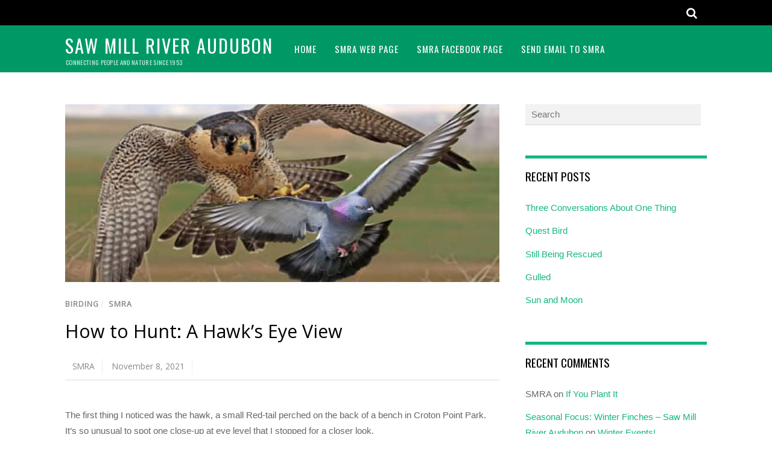

--- FILE ---
content_type: text/html; charset=UTF-8
request_url: https://www.blog.sawmillriveraudubon.org/how-to-hunt/
body_size: 14697
content:
<!DOCTYPE html>
<html lang="en-US">
<head>
	    <meta charset="UTF-8">
	    <meta name="viewport" content="width=device-width, initial-scale=1">
    <title>How to Hunt: A Hawk&#8217;s Eye View &#8211; Saw Mill River Audubon</title>
<meta name='robots' content='max-image-preview:large' />
	    <style id="tf_lazy_style">
		[data-tf-src]{opacity:0}.tf_svg_lazy{transition:filter .3s linear!important;filter:blur(25px);opacity:1;transform:translateZ(0)}.tf_svg_lazy_loaded{filter:blur(0)}.module[data-lazy],.module[data-lazy] .ui,.module_row[data-lazy]:not(.tb_first),.module_row[data-lazy]:not(.tb_first)>.row_inner,.module_row:not(.tb_first) .module_column[data-lazy],.module_subrow[data-lazy]>.subrow_inner{background-image:none!important}
	    </style>
	    <noscript><style>[data-tf-src]{display:none!important}.tf_svg_lazy{filter:none!important;opacity:1!important}</style></noscript>
	    	    <style id="tf_lazy_common">
							/*chrome bug,prevent run transition on the page loading*/
				body:not(.page-loaded),body:not(.page-loaded) #header,body:not(.page-loaded) a,body:not(.page-loaded) img,body:not(.page-loaded) figure,body:not(.page-loaded) div,body:not(.page-loaded) i,body:not(.page-loaded) li,body:not(.page-loaded) span,body:not(.page-loaded) ul{animation:none!important;transition:none!important}body:not(.page-loaded) #main-nav li .sub-menu{display:none}
				img{max-width:100%;height:auto}
						.tf_fa{display:inline-block;width:1em;height:1em;stroke-width:0;stroke:currentColor;overflow:visible;fill:currentColor;pointer-events:none;vertical-align:middle}#tf_svg symbol{overflow:visible}.tf_lazy{position:relative;visibility:visible;display:block;opacity:.3}.wow .tf_lazy{visibility:hidden;opacity:1;position:static;display:inline}.tf_audio_lazy audio{visibility:hidden;height:0}.mejs-container{visibility:visible}.tf_iframe_lazy{transition:opacity .3s ease-in-out;min-height:10px}.tf_carousel .swiper-wrapper{display:flex}.tf_carousel .swiper-slide{flex-shrink:0;opacity:0}.tf_carousel .tf_lazy{contain:none}.swiper-wrapper>br,.tf_lazy.swiper-wrapper .tf_lazy:after,.tf_lazy.swiper-wrapper .tf_lazy:before{display:none}.tf_lazy:after,.tf_lazy:before{content:'';display:inline-block;position:absolute;width:10px!important;height:10px!important;margin:0 3px;top:50%!important;right:50%!important;left:auto!important;border-radius:100%;background-color:currentColor;visibility:visible;animation:tf-hrz-loader infinite .75s cubic-bezier(.2,.68,.18,1.08)}.tf_lazy:after{width:6px!important;height:6px!important;right:auto!important;left:50%!important;margin-top:3px;animation-delay:-.4s}@keyframes tf-hrz-loader{0%{transform:scale(1);opacity:1}50%{transform:scale(.1);opacity:.6}100%{transform:scale(1);opacity:1}}.tf_lazy_lightbox{position:fixed;background:rgba(11,11,11,.8);color:#ccc;top:0;left:0;display:flex;align-items:center;justify-content:center;z-index:999}.tf_lazy_lightbox .tf_lazy:after,.tf_lazy_lightbox .tf_lazy:before{background:#fff}.tf_video_lazy video{width:100%;height:100%;position:static;object-fit:cover}
		</style>
			<noscript><style>body:not(.page-loaded) #main-nav li .sub-menu{display:block}</style></noscript>
    	    <link rel="preconnect" href="https://fonts.gstatic.com" crossorigin/>
		<link rel="dns-prefetch" href="//www.google-analytics.com"/>
	<link rel="preload" href="https://www.blog.sawmillriveraudubon.org/wp-content/uploads/themify-css/concate/3769977922/themify-concate-231620979.min.css" as="style"><link id="themify_concate-css" rel="stylesheet" href="https://www.blog.sawmillriveraudubon.org/wp-content/uploads/themify-css/concate/3769977922/themify-concate-231620979.min.css"><link rel="preload" href="https://www.blog.sawmillriveraudubon.org/wp-content/uploads/themify-css/concate/3769977922/themify-mobile-472224222.min.css" as="style" media="screen and (max-width:900px)"><link id="themify_mobile_concate-css" rel="stylesheet" href="https://www.blog.sawmillriveraudubon.org/wp-content/uploads/themify-css/concate/3769977922/themify-mobile-472224222.min.css" media="screen and (max-width:900px)"><link rel="preload" href="https://www.blog.sawmillriveraudubon.org/wp-content/themes/magazine/media-queries.min.css?ver=5.2.1" media="screen and (max-width:1200px)" as="style"><link id="themify-media-queries-css" rel="stylesheet" href="https://www.blog.sawmillriveraudubon.org/wp-content/themes/magazine/media-queries.min.css?ver=5.2.1" media="screen and (max-width:1200px)"><link rel="alternate" type="application/rss+xml" title="Saw Mill River Audubon &raquo; Feed" href="https://www.blog.sawmillriveraudubon.org/feed/" />
<link rel="alternate" type="application/rss+xml" title="Saw Mill River Audubon &raquo; Comments Feed" href="https://www.blog.sawmillriveraudubon.org/comments/feed/" />
<link rel="alternate" title="oEmbed (JSON)" type="application/json+oembed" href="https://www.blog.sawmillriveraudubon.org/wp-json/oembed/1.0/embed?url=https%3A%2F%2Fwww.blog.sawmillriveraudubon.org%2Fhow-to-hunt%2F" />
<link rel="alternate" title="oEmbed (XML)" type="text/xml+oembed" href="https://www.blog.sawmillriveraudubon.org/wp-json/oembed/1.0/embed?url=https%3A%2F%2Fwww.blog.sawmillriveraudubon.org%2Fhow-to-hunt%2F&#038;format=xml" />
<style id='wp-img-auto-sizes-contain-inline-css'>
img:is([sizes=auto i],[sizes^="auto," i]){contain-intrinsic-size:3000px 1500px}
/*# sourceURL=wp-img-auto-sizes-contain-inline-css */
</style>
<style id='classic-theme-styles-inline-css'>
/*! This file is auto-generated */
.wp-block-button__link{color:#fff;background-color:#32373c;border-radius:9999px;box-shadow:none;text-decoration:none;padding:calc(.667em + 2px) calc(1.333em + 2px);font-size:1.125em}.wp-block-file__button{background:#32373c;color:#fff;text-decoration:none}
/*# sourceURL=/wp-includes/css/classic-themes.min.css */
</style>
<script src="https://www.blog.sawmillriveraudubon.org/wp-includes/js/jquery/jquery.min.js?ver=3.7.1" id="jquery-core-js"></script>
<link rel="https://api.w.org/" href="https://www.blog.sawmillriveraudubon.org/wp-json/" /><link rel="alternate" title="JSON" type="application/json" href="https://www.blog.sawmillriveraudubon.org/wp-json/wp/v2/posts/924" /><link rel="EditURI" type="application/rsd+xml" title="RSD" href="https://www.blog.sawmillriveraudubon.org/xmlrpc.php?rsd" />
<meta name="generator" content="WordPress 6.9" />
<link rel="canonical" href="https://www.blog.sawmillriveraudubon.org/how-to-hunt/" />
<link rel='shortlink' href='https://www.blog.sawmillriveraudubon.org/?p=924' />
<style>.recentcomments a{display:inline !important;padding:0 !important;margin:0 !important;}</style><style id="tb_inline_styles">.tb_animation_on{overflow-x:hidden}.themify_builder .wow{visibility:hidden;animation-fill-mode:both}.themify_builder .tf_lax_done{transition-duration:.8s;transition-timing-function:cubic-bezier(.165,.84,.44,1)}.wow.tf_lax_done{animation-fill-mode:backwards}[data-sticky-active].tb_sticky_scroll_active{z-index:1}[data-sticky-active].tb_sticky_scroll_active .hide-on-stick{display:none}@media screen and (min-width:1025px){.hide-desktop{width:0!important;height:0!important;padding:0!important;visibility:hidden!important;margin:0!important;display:table-column!important}}@media screen and (min-width:769px) and (max-width:1024px){.hide-tablet_landscape{width:0!important;height:0!important;padding:0!important;visibility:hidden!important;margin:0!important;display:table-column!important}}@media screen and (min-width:601px) and (max-width:768px){.hide-tablet{width:0!important;height:0!important;padding:0!important;visibility:hidden!important;margin:0!important;display:table-column!important}}@media screen and (max-width:600px){.hide-mobile{width:0!important;height:0!important;padding:0!important;visibility:hidden!important;margin:0!important;display:table-column!important}}</style><noscript><style>.themify_builder .wow,.wow .tf_lazy{visibility:visible!important}</style></noscript><style id='wp-block-paragraph-inline-css'>
.is-small-text{font-size:.875em}.is-regular-text{font-size:1em}.is-large-text{font-size:2.25em}.is-larger-text{font-size:3em}.has-drop-cap:not(:focus):first-letter{float:left;font-size:8.4em;font-style:normal;font-weight:100;line-height:.68;margin:.05em .1em 0 0;text-transform:uppercase}body.rtl .has-drop-cap:not(:focus):first-letter{float:none;margin-left:.1em}p.has-drop-cap.has-background{overflow:hidden}:root :where(p.has-background){padding:1.25em 2.375em}:where(p.has-text-color:not(.has-link-color)) a{color:inherit}p.has-text-align-left[style*="writing-mode:vertical-lr"],p.has-text-align-right[style*="writing-mode:vertical-rl"]{rotate:180deg}
/*# sourceURL=https://www.blog.sawmillriveraudubon.org/wp-includes/blocks/paragraph/style.min.css */
</style>
<style id='global-styles-inline-css'>
:root{--wp--preset--aspect-ratio--square: 1;--wp--preset--aspect-ratio--4-3: 4/3;--wp--preset--aspect-ratio--3-4: 3/4;--wp--preset--aspect-ratio--3-2: 3/2;--wp--preset--aspect-ratio--2-3: 2/3;--wp--preset--aspect-ratio--16-9: 16/9;--wp--preset--aspect-ratio--9-16: 9/16;--wp--preset--color--black: #000000;--wp--preset--color--cyan-bluish-gray: #abb8c3;--wp--preset--color--white: #ffffff;--wp--preset--color--pale-pink: #f78da7;--wp--preset--color--vivid-red: #cf2e2e;--wp--preset--color--luminous-vivid-orange: #ff6900;--wp--preset--color--luminous-vivid-amber: #fcb900;--wp--preset--color--light-green-cyan: #7bdcb5;--wp--preset--color--vivid-green-cyan: #00d084;--wp--preset--color--pale-cyan-blue: #8ed1fc;--wp--preset--color--vivid-cyan-blue: #0693e3;--wp--preset--color--vivid-purple: #9b51e0;--wp--preset--gradient--vivid-cyan-blue-to-vivid-purple: linear-gradient(135deg,rgb(6,147,227) 0%,rgb(155,81,224) 100%);--wp--preset--gradient--light-green-cyan-to-vivid-green-cyan: linear-gradient(135deg,rgb(122,220,180) 0%,rgb(0,208,130) 100%);--wp--preset--gradient--luminous-vivid-amber-to-luminous-vivid-orange: linear-gradient(135deg,rgb(252,185,0) 0%,rgb(255,105,0) 100%);--wp--preset--gradient--luminous-vivid-orange-to-vivid-red: linear-gradient(135deg,rgb(255,105,0) 0%,rgb(207,46,46) 100%);--wp--preset--gradient--very-light-gray-to-cyan-bluish-gray: linear-gradient(135deg,rgb(238,238,238) 0%,rgb(169,184,195) 100%);--wp--preset--gradient--cool-to-warm-spectrum: linear-gradient(135deg,rgb(74,234,220) 0%,rgb(151,120,209) 20%,rgb(207,42,186) 40%,rgb(238,44,130) 60%,rgb(251,105,98) 80%,rgb(254,248,76) 100%);--wp--preset--gradient--blush-light-purple: linear-gradient(135deg,rgb(255,206,236) 0%,rgb(152,150,240) 100%);--wp--preset--gradient--blush-bordeaux: linear-gradient(135deg,rgb(254,205,165) 0%,rgb(254,45,45) 50%,rgb(107,0,62) 100%);--wp--preset--gradient--luminous-dusk: linear-gradient(135deg,rgb(255,203,112) 0%,rgb(199,81,192) 50%,rgb(65,88,208) 100%);--wp--preset--gradient--pale-ocean: linear-gradient(135deg,rgb(255,245,203) 0%,rgb(182,227,212) 50%,rgb(51,167,181) 100%);--wp--preset--gradient--electric-grass: linear-gradient(135deg,rgb(202,248,128) 0%,rgb(113,206,126) 100%);--wp--preset--gradient--midnight: linear-gradient(135deg,rgb(2,3,129) 0%,rgb(40,116,252) 100%);--wp--preset--font-size--small: 13px;--wp--preset--font-size--medium: 20px;--wp--preset--font-size--large: 36px;--wp--preset--font-size--x-large: 42px;--wp--preset--spacing--20: 0.44rem;--wp--preset--spacing--30: 0.67rem;--wp--preset--spacing--40: 1rem;--wp--preset--spacing--50: 1.5rem;--wp--preset--spacing--60: 2.25rem;--wp--preset--spacing--70: 3.38rem;--wp--preset--spacing--80: 5.06rem;--wp--preset--shadow--natural: 6px 6px 9px rgba(0, 0, 0, 0.2);--wp--preset--shadow--deep: 12px 12px 50px rgba(0, 0, 0, 0.4);--wp--preset--shadow--sharp: 6px 6px 0px rgba(0, 0, 0, 0.2);--wp--preset--shadow--outlined: 6px 6px 0px -3px rgb(255, 255, 255), 6px 6px rgb(0, 0, 0);--wp--preset--shadow--crisp: 6px 6px 0px rgb(0, 0, 0);}:where(.is-layout-flex){gap: 0.5em;}:where(.is-layout-grid){gap: 0.5em;}body .is-layout-flex{display: flex;}.is-layout-flex{flex-wrap: wrap;align-items: center;}.is-layout-flex > :is(*, div){margin: 0;}body .is-layout-grid{display: grid;}.is-layout-grid > :is(*, div){margin: 0;}:where(.wp-block-columns.is-layout-flex){gap: 2em;}:where(.wp-block-columns.is-layout-grid){gap: 2em;}:where(.wp-block-post-template.is-layout-flex){gap: 1.25em;}:where(.wp-block-post-template.is-layout-grid){gap: 1.25em;}.has-black-color{color: var(--wp--preset--color--black) !important;}.has-cyan-bluish-gray-color{color: var(--wp--preset--color--cyan-bluish-gray) !important;}.has-white-color{color: var(--wp--preset--color--white) !important;}.has-pale-pink-color{color: var(--wp--preset--color--pale-pink) !important;}.has-vivid-red-color{color: var(--wp--preset--color--vivid-red) !important;}.has-luminous-vivid-orange-color{color: var(--wp--preset--color--luminous-vivid-orange) !important;}.has-luminous-vivid-amber-color{color: var(--wp--preset--color--luminous-vivid-amber) !important;}.has-light-green-cyan-color{color: var(--wp--preset--color--light-green-cyan) !important;}.has-vivid-green-cyan-color{color: var(--wp--preset--color--vivid-green-cyan) !important;}.has-pale-cyan-blue-color{color: var(--wp--preset--color--pale-cyan-blue) !important;}.has-vivid-cyan-blue-color{color: var(--wp--preset--color--vivid-cyan-blue) !important;}.has-vivid-purple-color{color: var(--wp--preset--color--vivid-purple) !important;}.has-black-background-color{background-color: var(--wp--preset--color--black) !important;}.has-cyan-bluish-gray-background-color{background-color: var(--wp--preset--color--cyan-bluish-gray) !important;}.has-white-background-color{background-color: var(--wp--preset--color--white) !important;}.has-pale-pink-background-color{background-color: var(--wp--preset--color--pale-pink) !important;}.has-vivid-red-background-color{background-color: var(--wp--preset--color--vivid-red) !important;}.has-luminous-vivid-orange-background-color{background-color: var(--wp--preset--color--luminous-vivid-orange) !important;}.has-luminous-vivid-amber-background-color{background-color: var(--wp--preset--color--luminous-vivid-amber) !important;}.has-light-green-cyan-background-color{background-color: var(--wp--preset--color--light-green-cyan) !important;}.has-vivid-green-cyan-background-color{background-color: var(--wp--preset--color--vivid-green-cyan) !important;}.has-pale-cyan-blue-background-color{background-color: var(--wp--preset--color--pale-cyan-blue) !important;}.has-vivid-cyan-blue-background-color{background-color: var(--wp--preset--color--vivid-cyan-blue) !important;}.has-vivid-purple-background-color{background-color: var(--wp--preset--color--vivid-purple) !important;}.has-black-border-color{border-color: var(--wp--preset--color--black) !important;}.has-cyan-bluish-gray-border-color{border-color: var(--wp--preset--color--cyan-bluish-gray) !important;}.has-white-border-color{border-color: var(--wp--preset--color--white) !important;}.has-pale-pink-border-color{border-color: var(--wp--preset--color--pale-pink) !important;}.has-vivid-red-border-color{border-color: var(--wp--preset--color--vivid-red) !important;}.has-luminous-vivid-orange-border-color{border-color: var(--wp--preset--color--luminous-vivid-orange) !important;}.has-luminous-vivid-amber-border-color{border-color: var(--wp--preset--color--luminous-vivid-amber) !important;}.has-light-green-cyan-border-color{border-color: var(--wp--preset--color--light-green-cyan) !important;}.has-vivid-green-cyan-border-color{border-color: var(--wp--preset--color--vivid-green-cyan) !important;}.has-pale-cyan-blue-border-color{border-color: var(--wp--preset--color--pale-cyan-blue) !important;}.has-vivid-cyan-blue-border-color{border-color: var(--wp--preset--color--vivid-cyan-blue) !important;}.has-vivid-purple-border-color{border-color: var(--wp--preset--color--vivid-purple) !important;}.has-vivid-cyan-blue-to-vivid-purple-gradient-background{background: var(--wp--preset--gradient--vivid-cyan-blue-to-vivid-purple) !important;}.has-light-green-cyan-to-vivid-green-cyan-gradient-background{background: var(--wp--preset--gradient--light-green-cyan-to-vivid-green-cyan) !important;}.has-luminous-vivid-amber-to-luminous-vivid-orange-gradient-background{background: var(--wp--preset--gradient--luminous-vivid-amber-to-luminous-vivid-orange) !important;}.has-luminous-vivid-orange-to-vivid-red-gradient-background{background: var(--wp--preset--gradient--luminous-vivid-orange-to-vivid-red) !important;}.has-very-light-gray-to-cyan-bluish-gray-gradient-background{background: var(--wp--preset--gradient--very-light-gray-to-cyan-bluish-gray) !important;}.has-cool-to-warm-spectrum-gradient-background{background: var(--wp--preset--gradient--cool-to-warm-spectrum) !important;}.has-blush-light-purple-gradient-background{background: var(--wp--preset--gradient--blush-light-purple) !important;}.has-blush-bordeaux-gradient-background{background: var(--wp--preset--gradient--blush-bordeaux) !important;}.has-luminous-dusk-gradient-background{background: var(--wp--preset--gradient--luminous-dusk) !important;}.has-pale-ocean-gradient-background{background: var(--wp--preset--gradient--pale-ocean) !important;}.has-electric-grass-gradient-background{background: var(--wp--preset--gradient--electric-grass) !important;}.has-midnight-gradient-background{background: var(--wp--preset--gradient--midnight) !important;}.has-small-font-size{font-size: var(--wp--preset--font-size--small) !important;}.has-medium-font-size{font-size: var(--wp--preset--font-size--medium) !important;}.has-large-font-size{font-size: var(--wp--preset--font-size--large) !important;}.has-x-large-font-size{font-size: var(--wp--preset--font-size--x-large) !important;}
/*# sourceURL=global-styles-inline-css */
</style>
</head>

<body class="wp-singular post-template-default single single-post postid-924 single-format-standard wp-theme-magazine skin-green default_width sidebar1 no-home tb_animation_on fixed-header-enabled">
<div id="pagewrap" class="hfeed site">

	<div id="headerwrap">

		<div id="nav-bar">
			<div class="pagewidth tf_clearfix">
				
				<div class="social-widget">
									</div>
				<!-- /.social-widget -->

									<div id="searchform-wrap">
						<div id="search-icon" class="mobile-button"></div>
						<form method="get" id="searchform" action="https://www.blog.sawmillriveraudubon.org/">
	<i class="icon-search"></i>
	<input type="text" name="s" id="s" placeholder="Search" />

</form>					</div>
					<!-- /#searchform-wrap -->
				
			</div>
		</div>
		<!-- /#nav-bar -->

		
		<header id="header" class="pagewidth tf_clearfix" itemscope="itemscope" itemtype="https://schema.org/WPHeader">

			
			<div class="hgroup">
				<div id="site-logo"><a href="https://www.blog.sawmillriveraudubon.org" title="Saw Mill River Audubon"><span>Saw Mill River Audubon</span></a></div><div id="site-description" class="site-description"><span>Connecting People and Nature Since 1953</span></div>			</div>

			<a id="menu-icon" href="#"><i class="icon-list-ul"></i></a>
			<nav id="mobile-menu" class="sidemenu sidemenu-off" role="navigation" itemscope="itemscope" itemtype="https://schema.org/SiteNavigationElement">

				
				<ul id="main-nav" class="main-nav tf_clearfix tf_box"><li class="menu-item-custom-20 menu-item menu-item-type-custom menu-item-object-custom menu-item-home menu-item-20" ><a  href="https://www.blog.sawmillriveraudubon.org">Home</a> </li>
<li class="menu-item-custom-21 menu-item menu-item-type-custom menu-item-object-custom menu-item-21" ><a  target="_blank" href="http://www.sawmillriveraudubon.org">SMRA web page</a> </li>
<li class="menu-item-custom-22 menu-item menu-item-type-custom menu-item-object-custom menu-item-22" ><a  target="_blank" href="https://www.facebook.com/SMRAudubon/">SMRA FaceBook page</a> </li>
<li class="menu-item-custom-24 menu-item menu-item-type-custom menu-item-object-custom menu-item-24" ><a  target="_blank" href="mailto:office@sawmillriveraudubon.org">Send email to SMRA</a> </li>
</ul>				<!-- /#main-nav -->
				<a id="menu-icon-close" href="#" class="menu-icon-close"></a>
				<!-- /#menu-icon-close -->

				
			</nav>

			
		</header>
		<!-- /#header -->

        
	</div>
	<!-- /#headerwrap -->

	<div class="header-widget pagewidth">
			</div>
	<!--/header widget -->

	
	<div id="body" class="tf_clearfix">

    <!-- layout -->
<div id="layout" class="pagewidth tf_clearfix">
            <div id="contentwrap">
	    <!-- content -->
	    	    <main id="content" class="tf_clearfix">
		    
<article id="post-924" class="post tf_clearfix cat-3 cat-7 post-924 type-post status-publish format-standard has-post-thumbnail hentry category-birding category-smra has-post-title has-post-date has-post-category has-post-tag has-post-comment has-post-author ">
	
				<figure class="post-image tf_clearfix">
			    								<a href="https://www.blog.sawmillriveraudubon.org/how-to-hunt/">
								<img data-tf-not-load="1" fetchpriority="high" decoding="async" src="https://www.blog.sawmillriveraudubon.org/wp-content/uploads/2021/11/Peregrine-Pigeon-1024x576-978x400.jpg" width="978" height="400" class="wp-post-image wp-image-941" title="Peregrine-Pigeon" alt="Peregrine-Pigeon">								    				</a>
							    			</figure>
			
	<div class="post-content">

					<p class="post-meta entry-meta">
			    <span class="post-category"><a href="https://www.blog.sawmillriveraudubon.org/category/birding/" rel="tag" class="term-birding">Birding</a>/ <a href="https://www.blog.sawmillriveraudubon.org/category/smra/" rel="tag" class="term-smra">SMRA</a></span>			</p>
		
		<h1 class="post-title entry-title"><a href="https://www.blog.sawmillriveraudubon.org/how-to-hunt/">How to Hunt: A Hawk&#8217;s Eye View</a></h1>					<p class="post-meta entry-meta">

															<span class="author-avatar"></span>
						<span class="author-name"><span class="author vcard"><a class="url fn n" href="https://www.blog.sawmillriveraudubon.org/author/sawmillriveraudubon_icxlum/" rel="author">SMRA</a></span></span>
					
																
					
				
									 <time datetime="2021-11-08" class="post-date entry-date updated">November 8, 2021</time>
				
			</p>
		
					
<div class="share tf_clearfix">

	
	
	
	
	
</div>
<!-- /.share -->
		
		
<div class="before-content-widget">

	
</div>
<!-- /before-content-widget -->
			<div class="entry-content">

	    				<!--themify_builder_content-->
<div id="themify_builder_content-924" data-postid="924" class="themify_builder_content themify_builder_content-924 themify_builder tf_clear">
    	<!-- module_row -->
	<div  data-lazy="1" class="module_row themify_builder_row tb_zr9j366 tb_first tf_clearfix" >
	    		<div class="row_inner col_align_top tf_box tf_w tf_rel">
			<div  data-lazy="1" class="module_column tb-column col-full first tb_o1c0368 tf_box">
	    	    	        <div class="tb-column-inner tf_box tf_w">
		    <!-- module text -->
<div  class="module module-text tb_ibey908   " data-lazy="1">
            <div  class="tb_text_wrap">
    <p>The first thing I noticed was the hawk, a small Red-tail perched on the back of a bench in Croton Point Park. It’s so unusual to spot one close-up at eye level that I stopped for a closer look.</p>
<p>The second thing I noticed was that the bird was paying no attention to me. Instead, it was twisting its head around to peer up into a leafy oak nearby. As I watched it flew up into the tree and began to clamber around in the branches, awkwardly flapping its wings for balance, looking back and forth with its piercing dark eyes.</p>    </div>
</div>
<!-- /module text --><!-- module image -->
<div  class="module module-image tb_xtb1430   image-top tf_mw" data-lazy="1">
            <div class="image-wrap tf_rel tf_mw">
		    <img data-tf-not-load="1" decoding="async" src="https://www.blog.sawmillriveraudubon.org/wp-content/uploads/2021/11/Red-Tailed-Croton-Bonnie-Coe-1024x820-300x240.jpg" width="300" height="240" class="wp-post-image wp-image-927" title="Red-Tailed-Croton-Bonnie-Coe" alt="Red-tailed Hawk. Croton Point Park. Photo: Bonnie Coe." srcset="https://www.blog.sawmillriveraudubon.org/wp-content/uploads/2021/11/Red-Tailed-Croton-Bonnie-Coe-1024x820-300x240.jpg 300w, https://www.blog.sawmillriveraudubon.org/wp-content/uploads/2021/11/Red-Tailed-Croton-Bonnie-Coe-1024x820.jpg 1024w, https://www.blog.sawmillriveraudubon.org/wp-content/uploads/2021/11/Red-Tailed-Croton-Bonnie-Coe-768x615.jpg 768w, https://www.blog.sawmillriveraudubon.org/wp-content/uploads/2021/11/Red-Tailed-Croton-Bonnie-Coe-1536x1229.jpg 1536w, https://www.blog.sawmillriveraudubon.org/wp-content/uploads/2021/11/Red-Tailed-Croton-Bonnie-Coe.jpg 1929w" sizes="(max-width: 300px) 100vw, 300px" />	
		</div>
	<!-- /image-wrap -->
    
    	<div class="image-content">
	    
	    		<div class="image-caption tb_text_wrap">
		    Red-tailed Hawk. Croton Point Park. Photo: Bonnie Coe.	    </div>
	    <!-- /image-caption -->
	    	</div>
	<!-- /image-content -->
    
</div>
<!-- /module image --><!-- module text -->
<div  class="module module-text tb_rhi4383   " data-lazy="1">
            <div  class="tb_text_wrap">
    <p>It took me a minute to figure out what the hawk was doing: It was hunting a young squirrel. For the next fifteen minutes, and in complete silence, the two of them played a deadly game of hide and seek, the squirrel trying to keep branches or the trunk between them, the hawk lumbering around after it.</p>
<p>The hunt was still underway when I had to leave, so I’ll never know who prevailed. Having watched the silent contest, though, I wanted to learn more. How many different hunting techniques do birds of prey employ?</p>
<p>The short answer: <em>A lot.</em> It turns out that there are nearly as many hunting strategies as there are raptors, and some of them are pretty spectacular.</p>
<p>Here are a few:</p>    </div>
</div>
<!-- /module text --><!-- module image -->
<div  class="module module-image tb_3jh9317   image-top tf_mw" data-lazy="1">
            <div class="image-wrap tf_rel tf_mw">
		    <img loading="lazy" decoding="async" src="https://www.blog.sawmillriveraudubon.org/wp-content/uploads/2021/11/Red-tailed-Hawk-Flying-All-About-Birds-300x225.jpg" width="300" height="225" class="wp-post-image wp-image-932" title="Red-tailed-Hawk-Flying-All-About-Birds" alt="Red-tailed Hawk in flight. https://www.allaboutbirds.org/guide/Red-tailed_Hawk/id" srcset="https://www.blog.sawmillriveraudubon.org/wp-content/uploads/2021/11/Red-tailed-Hawk-Flying-All-About-Birds-300x225.jpg 300w, https://www.blog.sawmillriveraudubon.org/wp-content/uploads/2021/11/Red-tailed-Hawk-Flying-All-About-Birds.jpg 480w" sizes="(max-width: 300px) 100vw, 300px" />	
		</div>
	<!-- /image-wrap -->
    
    	<div class="image-content">
	    
	    		<div class="image-caption tb_text_wrap">
		    Red-tailed Hawk in flight. https://www.allaboutbirds.org/guide/Red-tailed_Hawk/id
	    </div>
	    <!-- /image-caption -->
	    	</div>
	<!-- /image-content -->
    
</div>
<!-- /module image --><!-- module text -->
<div  class="module module-text tb_xctz494   " data-lazy="1">
            <div  class="tb_text_wrap">
    <p><strong>Eyes in the Sky</strong></p>
<p>When we see a hawk soaring in circles high overhead, we can easily imagine that it is searching for its next meal. In reality, though, hawks most often use this kind of soaring to get from place to place, stake out and defend territory, and court their mates.</p>
<p>Some hawks—mostly bigger, open-country species—do hunt while soaring high above. Red-tails, for example, feed on animals as large as rabbits, pheasants, and full-grown snakes, prey that is easily spotted from far above and that can be followed as the bird dives towards it. But most raptors (and often Red-tails themselves) rely on other approaches.</p>    </div>
</div>
<!-- /module text --><!-- module image -->
<div  class="module module-image tb_o92q863   image-top tf_mw" data-lazy="1">
            <div class="image-wrap tf_rel tf_mw">
		    <img loading="lazy" decoding="async" src="https://www.blog.sawmillriveraudubon.org/wp-content/uploads/2021/11/NOHA-Gary-Zeng-Audubon-Photography-Awards-1024x683-300x200.jpg" width="300" height="200" class="wp-post-image wp-image-935" title="Northern Harrier" alt="Northern Harrier hunting a grassland. Photo: Gary Zeng/Audubon Photography Awards" srcset="https://www.blog.sawmillriveraudubon.org/wp-content/uploads/2021/11/NOHA-Gary-Zeng-Audubon-Photography-Awards-1024x683-300x200.jpg 300w, https://www.blog.sawmillriveraudubon.org/wp-content/uploads/2021/11/NOHA-Gary-Zeng-Audubon-Photography-Awards-1024x683.jpg 1024w, https://www.blog.sawmillriveraudubon.org/wp-content/uploads/2021/11/NOHA-Gary-Zeng-Audubon-Photography-Awards-768x512.jpg 768w, https://www.blog.sawmillriveraudubon.org/wp-content/uploads/2021/11/NOHA-Gary-Zeng-Audubon-Photography-Awards.jpg 1500w" sizes="(max-width: 300px) 100vw, 300px" />	
		</div>
	<!-- /image-wrap -->
    
    	<div class="image-content">
	    
	    		<div class="image-caption tb_text_wrap">
		    Northern Harrier hunting a grassland. Photo: Gary Zeng/Audubon Photography Awards 	    </div>
	    <!-- /image-caption -->
	    	</div>
	<!-- /image-content -->
    
</div>
<!-- /module image --><!-- module text -->
<div  class="module module-text tb_3du6504   " data-lazy="1">
            <div  class="tb_text_wrap">
    <p><strong>Close Inspection</strong></p>
<p>While high soaring gets most of the attention, many hawks instead cruise low over the ground, sometimes just a few feet above a meadow or hilltop. Northern Harriers can sometimes be seen doing this at Croton Point as they hunt for the rodents and other small mammals they eat.</p>
<p>The disadvantage of this technique, of course, is that the prey animal is likely to spot the hawk sooner at close range. However, this is also an advantage for the hawk: Many small creatures’ only defense is to freeze in place, but that’s not so easy when a predator approaches within a few feet. A startled small bird or animal is likely to try to flee, calling attention to itself. Having flushed its prey, the hawk won’t have much distance to cover to gain its prize.</p>    </div>
</div>
<!-- /module text --><!-- module image -->
<div  class="module module-image tb_d84x558   image-top tf_mw" data-lazy="1">
            <div class="image-wrap tf_rel tf_mw">
		    <img loading="lazy" decoding="async" src="https://www.blog.sawmillriveraudubon.org/wp-content/uploads/2021/11/sharp_shinned_hawk-with-sparrow-Rick-Price-300x199.jpg" width="300" height="199" class="wp-post-image wp-image-937" title="sharp_shinned_hawk-with-sparrow-Rick-Price" alt="Sharp-shinned Hawk with sparrow. Photo: Rick Price/TrekNature" srcset="https://www.blog.sawmillriveraudubon.org/wp-content/uploads/2021/11/sharp_shinned_hawk-with-sparrow-Rick-Price-300x199.jpg 300w, https://www.blog.sawmillriveraudubon.org/wp-content/uploads/2021/11/sharp_shinned_hawk-with-sparrow-Rick-Price-768x512.jpg 768w, https://www.blog.sawmillriveraudubon.org/wp-content/uploads/2021/11/sharp_shinned_hawk-with-sparrow-Rick-Price.jpg 800w" sizes="(max-width: 300px) 100vw, 300px" />	
		</div>
	<!-- /image-wrap -->
    
    	<div class="image-content">
	    
	    		<div class="image-caption tb_text_wrap">
		    Sharp-shinned Hawk with sparrow. Photo: Rick Price/TrekNature	    </div>
	    <!-- /image-caption -->
	    	</div>
	<!-- /image-content -->
    
</div>
<!-- /module image --><!-- module text -->
<div  class="module module-text tb_nuvc644   " data-lazy="1">
            <div  class="tb_text_wrap">
    <p><strong>No Escape</strong></p>
<p>One snowy morning a few years ago, I witnessed a breathtaking feat of hunting skill just outside my front door. I noticed that the birds in and around my feeder were completely still, a sure sign that there was a raptor nearby. Sure enough, a moment later a Sharp-shinned Hawk came winging in and perched on the low, snow-covered hedge that bordered the walk.</p>
<p>As I watched, the little hawk stuck its head down through the crust of snow to survey the branches below. Then it plunged downward, disappearing completely.</p>
<p>I held my breath. A moment later the Sharp-shin re-emerged at least ten feet away from where it had disappeared, shedding snow and clutching a sparrow in its talons. Somehow it had maneuvered at high speed through the tangled branches to grab its prey, which it now took to a higher branch and began to eat.</p>
<p>That’s the thing about the Sharp-shin and its larger relatives, including the Cooper’s Hawk and Northern Goshawk in North America: They’re astonishingly agile, designed to chase and capture birds through the forest canopy. The chase and capture I witnessed was just part of a day’s work for a Sharp-shin.</p>    </div>
</div>
<!-- /module text --><!-- module image -->
<div  class="module module-image tb_om7n310   image-top tf_mw" data-lazy="1">
            <div class="image-wrap tf_rel tf_mw">
		    <img loading="lazy" decoding="async" src="https://www.blog.sawmillriveraudubon.org/wp-content/uploads/2021/11/merlin-peregrine-400x250.jpg" width="400" height="250" class="wp-post-image wp-image-938" title="merlin-peregrine" alt="Merlin (L) and Peregrine (R)" srcset="https://www.blog.sawmillriveraudubon.org/wp-content/uploads/2021/11/merlin-peregrine-400x250.jpg 400w, https://www.blog.sawmillriveraudubon.org/wp-content/uploads/2021/11/merlin-peregrine-300x188.jpg 300w, https://www.blog.sawmillriveraudubon.org/wp-content/uploads/2021/11/merlin-peregrine-768x480.jpg 768w, https://www.blog.sawmillriveraudubon.org/wp-content/uploads/2021/11/merlin-peregrine.jpg 800w" sizes="(max-width: 400px) 100vw, 400px" />	
		</div>
	<!-- /image-wrap -->
    
    	<div class="image-content">
	    
	    		<div class="image-caption tb_text_wrap">
		    Merlin (L) and Peregrine (R)
	    </div>
	    <!-- /image-caption -->
	    	</div>
	<!-- /image-content -->
    
</div>
<!-- /module image --><!-- module text -->
<div  class="module module-text tb_ri8b95   " data-lazy="1">
            <div  class="tb_text_wrap">
    <p><strong>Pure Power</strong></p>
<p>Since they show up in the same places and hunt similar prey, most of us think that falcons and hawks must be closely related. But it turns out they’re not: While both groups belong to the class Aves (as do all birds), they split off just one classification level further down: Hawks to the order Accipitriformes, falcons the order Falconiformes<em>.</em> (Cats and seals, for example, are much more closely related to each other than are hawks and falcons.)</p>
<p>A close look reveals that the two groups of raptors also rely on very different hunting techniques. Unlike most hawks, falcons like the Peregrine and Merlin use their nearly unbelievable speed and great strength to pursue and catch the birds they target.</p>    </div>
</div>
<!-- /module text --><!-- module image -->
<div  class="module module-image tb_8wfp792   image-top tf_mw" data-lazy="1">
            <div class="image-wrap tf_rel tf_mw">
		    <img loading="lazy" data-lazy="1" decoding="async" src="https://www.blog.sawmillriveraudubon.org/wp-content/uploads/2021/11/Peregrine-Pigeon-1024x576-400x225.jpg" width="400" height="225" class="tf_svg_lazy wp-post-image wp-image-941" title="Peregrine-Pigeon" alt="Peregrine pursuing a Rock Pigeon. See a video of this, via BBC, here: https://youtu.be/i6HkIywJuxI" srcset="https://www.blog.sawmillriveraudubon.org/wp-content/uploads/2021/11/Peregrine-Pigeon-1024x576-400x225.jpg 400w, https://www.blog.sawmillriveraudubon.org/wp-content/uploads/2021/11/Peregrine-Pigeon-300x169.jpg 300w, https://www.blog.sawmillriveraudubon.org/wp-content/uploads/2021/11/Peregrine-Pigeon-1024x576.jpg 1024w, https://www.blog.sawmillriveraudubon.org/wp-content/uploads/2021/11/Peregrine-Pigeon-768x432.jpg 768w, https://www.blog.sawmillriveraudubon.org/wp-content/uploads/2021/11/Peregrine-Pigeon.jpg 1280w" sizes="(max-width: 400px) 100vw, 400px" />	
		</div>
	<!-- /image-wrap -->
    
    	<div class="image-content">
	    
	    		<div class="image-caption tb_text_wrap">
		    Peregrine pursuing a Rock Pigeon. See a video of this, via BBC, here: https://youtu.be/i6HkIywJuxI
	    </div>
	    <!-- /image-caption -->
	    	</div>
	<!-- /image-content -->
    
</div>
<!-- /module image --><!-- module text -->
<div  class="module module-text tb_7wce328   " data-lazy="1">
            <div  class="tb_text_wrap">
    <p>I’ve witnessed a falcon pursuit, and it was a stunning sight. My wife and I were standing on a balcony overlooking New York City’s East River as a Peregrine took off from a windowsill high above us. As we watched, the bird stooped on a flock of pigeons flying on the other side of the river, folding its wings close to its body and allowing gravity, wind, and its own aerodynamic shape to increase its speed.</p>
<p>At its fastest, the Peregrine we watched may have reached 150 miles per hour—or even more—before slamming into the fleeing pigeons like a missile. Peregrines in mid-stoop have been known to exceed 200 mph, making them by far the fastest animal on earth, with the impact of their strike usually killing their target at once.</p>    </div>
</div>
<!-- /module text --><!-- module image -->
<div  class="module module-image tb_78w2881   image-top tf_mw" data-lazy="1">
            <div class="image-wrap tf_rel tf_mw">
		    <img loading="lazy" data-lazy="1" decoding="async" src="https://www.blog.sawmillriveraudubon.org/wp-content/uploads/2021/11/red-shouldered-hawk-all-about-birds-400x300.jpg" width="400" height="300" class="tf_svg_lazy wp-post-image wp-image-943" title="red-shouldered-hawk-all-about-birds" alt="Red-shouldered Hawk watching from a perch. From https://www.allaboutbirds.org/guide/Red-shouldered_Hawk/id" srcset="https://www.blog.sawmillriveraudubon.org/wp-content/uploads/2021/11/red-shouldered-hawk-all-about-birds-400x300.jpg 400w, https://www.blog.sawmillriveraudubon.org/wp-content/uploads/2021/11/red-shouldered-hawk-all-about-birds-300x225.jpg 300w, https://www.blog.sawmillriveraudubon.org/wp-content/uploads/2021/11/red-shouldered-hawk-all-about-birds.jpg 720w" sizes="(max-width: 400px) 100vw, 400px" />	
		</div>
	<!-- /image-wrap -->
    
    	<div class="image-content">
	    
	    		<div class="image-caption tb_text_wrap">
		    Red-shouldered Hawk watching from a perch. From https://www.allaboutbirds.org/guide/Red-shouldered_Hawk/id
	    </div>
	    <!-- /image-caption -->
	    	</div>
	<!-- /image-content -->
    
</div>
<!-- /module image --><!-- module text -->
<div  class="module module-text tb_2esc408   " data-lazy="1">
            <div  class="tb_text_wrap">
    <p><strong>Sit and Wait</strong></p>
<p>This may not be as spectacular a hunting technique as the Peregrine’s stoop and strike, but it’s certainly efficient. A hawk (such as Red-tailed or its close cousin, the Red-shouldered Hawk) will perch on a well-situated high branch with a clear view of an adjacent field or meadow. Then it will become part of the scenery, sitting still while gazing down with its sharp eyes until nearby squirrels, rabbits, or pheasants have simply forgotten it’s there.</p>
<p>Once a likely meal has wandered into view, the hawk will simply plunge from the tree, grab its unwary prey, and return to the branch to feed.</p>    </div>
</div>
<!-- /module text --><!-- module image -->
<div  class="module module-image tb_aaiw692   image-top tf_mw" data-lazy="1">
            <div class="image-wrap tf_rel tf_mw">
		    <img loading="lazy" data-lazy="1" decoding="async" src="https://www.blog.sawmillriveraudubon.org/wp-content/uploads/2021/11/Crane-Hawk-ebird-1024x768-400x300.jpg" width="400" height="300" class="tf_svg_lazy wp-post-image wp-image-947" title="Crane-Hawk-ebird" alt="Crane Hawk. https://ebird.org/species/crahaw" srcset="https://www.blog.sawmillriveraudubon.org/wp-content/uploads/2021/11/Crane-Hawk-ebird-1024x768-400x300.jpg 400w, https://www.blog.sawmillriveraudubon.org/wp-content/uploads/2021/11/Crane-Hawk-ebird-300x225.jpg 300w, https://www.blog.sawmillriveraudubon.org/wp-content/uploads/2021/11/Crane-Hawk-ebird-1024x768.jpg 1024w, https://www.blog.sawmillriveraudubon.org/wp-content/uploads/2021/11/Crane-Hawk-ebird-768x576.jpg 768w, https://www.blog.sawmillriveraudubon.org/wp-content/uploads/2021/11/Crane-Hawk-ebird-1536x1152.jpg 1536w, https://www.blog.sawmillriveraudubon.org/wp-content/uploads/2021/11/Crane-Hawk-ebird.jpg 1800w" sizes="(max-width: 400px) 100vw, 400px" />	
		</div>
	<!-- /image-wrap -->
    
    	<div class="image-content">
	    
	    		<div class="image-caption tb_text_wrap">
		    Crane Hawk. https://ebird.org/species/crahaw
	    </div>
	    <!-- /image-caption -->
	    	</div>
	<!-- /image-content -->
    
</div>
<!-- /module image --><!-- module text -->
<div  class="module module-text tb_9p5p11   " data-lazy="1">
            <div  class="tb_text_wrap">
    <p><strong>Clambering</strong></p>
<p>Have you noticed yet that none of the hunting strategies I’ve described so far match the one that led to this article: The Red-tailed Hawk hunting the squirrel through the branches of a leafy tree? That’s because most hawks never hunt this way.</p>
<p>In fact, I’ve found just a couple of species that regularly climb around trees in search of prey. One of them is the Crane Hawk, which is native from Mexico to Central and South America.</p>
<p>But there’s a crucial difference: Unlike Red-tails, Crane Hawks are ideally suited to capture their chosen prey, the reptiles and small birds and mammals that live in the trees where they hunt. They have unusually long legs, perfectly designed for reaching into and exploring knotholes, old woodpecker nest holes, and crevices. Remarkably, their legs are also double-jointed, bending both forward and back so the bird can reach every corner of their prey’s hiding place.</p>
<p>The Red-tail I watched, on the other hand, had none of these advantages. My guess is that it was a young hawk, and the next time it was hungry it did what its size, shape, and heritage demanded: It soared across the sky…or sat on an exposed branch and waited for its next meal to approach.</p>
<p><strong>Copyright © 2021 by Joseph Wallace</strong></p>    </div>
</div>
<!-- /module text -->	        </div>
	    	</div>
		    </div>
	    <!-- /row_inner -->
	</div>
	<!-- /module_row -->
	</div>
<!--/themify_builder_content-->


<p></p>
	    
	</div><!-- /.entry-content -->
	
	</div>
	<!-- /.post-content -->
	
</article>
<!-- /.post -->

<div class="after-content-widget">

	
</div>
<!-- /after-content-widget -->	<div class="related-posts">
		<h4 class="related-title">Related Posts</h4>
							<article class="post type-post tf_clearfix">
                        			<figure class="post-image tf_clearfix">
			    								<a href="https://www.blog.sawmillriveraudubon.org/conversations/">
								<img loading="lazy" data-lazy="1" decoding="async" src="https://www.blog.sawmillriveraudubon.org/wp-content/uploads/2025/10/female-and-male-scarlet-tanager-vidterry-steve-jones-1024x536-65x65.webp" width="65" height="65" class="tf_svg_lazy wp-post-image wp-image-1472" title="Scarlet tanager in different plumages | Photo: Steve Jones" alt="Scarlet tanager in different plumages | Photo: Steve Jones" srcset="https://www.blog.sawmillriveraudubon.org/wp-content/uploads/2025/10/female-and-male-scarlet-tanager-vidterry-steve-jones-1024x536-65x65.webp 65w, https://www.blog.sawmillriveraudubon.org/wp-content/uploads/2025/10/female-and-male-scarlet-tanager-vidterry-steve-jones-150x150.webp 150w" sizes="(max-width: 65px) 100vw, 65px" />								    				</a>
							    			</figure>
									<div class="post-content">
							<p class="post-meta">
								<span class="post-category"><a href="https://www.blog.sawmillriveraudubon.org/category/birding/">Birding</a> / </span>
							</p>
							<h1 class="post-title">
								<a href="https://www.blog.sawmillriveraudubon.org/conversations/" title="Three Conversations About One Thing">Three Conversations About One Thing</a>
							</h1>
						</div>
						<!-- /.post-content -->

						

					</article>
										<article class="post type-post tf_clearfix">
                        			<figure class="post-image tf_clearfix">
			    								<a href="https://www.blog.sawmillriveraudubon.org/our-inner-landscapes/">
								<img loading="lazy" data-lazy="1" decoding="async" src="https://www.blog.sawmillriveraudubon.org/wp-content/uploads/2023/06/Fox-animals-forest-ecosystem-1024x721-65x65.jpg" width="65" height="65" class="tf_svg_lazy wp-post-image wp-image-1241" title="Wild Red Fox peeking around a tree in a forest" alt="Wild Red Fox peeking around a tree in a forest" srcset="https://www.blog.sawmillriveraudubon.org/wp-content/uploads/2023/06/Fox-animals-forest-ecosystem-1024x721-65x65.jpg 65w, https://www.blog.sawmillriveraudubon.org/wp-content/uploads/2023/06/Fox-animals-forest-ecosystem-150x150.jpg 150w" sizes="(max-width: 65px) 100vw, 65px" />								    				</a>
							    			</figure>
									<div class="post-content">
							<p class="post-meta">
								<span class="post-category"><a href="https://www.blog.sawmillriveraudubon.org/category/smra/">SMRA</a> / </span>
							</p>
							<h1 class="post-title">
								<a href="https://www.blog.sawmillriveraudubon.org/our-inner-landscapes/" title="Our Inner Landscapes">Our Inner Landscapes</a>
							</h1>
						</div>
						<!-- /.post-content -->

						

					</article>
										<article class="post type-post tf_clearfix">
                        			<figure class="post-image tf_clearfix">
			    								<a href="https://www.blog.sawmillriveraudubon.org/quest-bird/">
								<img loading="lazy" data-lazy="1" decoding="async" src="https://www.blog.sawmillriveraudubon.org/wp-content/uploads/2025/06/un31ld8g2ti81-1024x819-65x65.jpg" width="65" height="65" class="tf_svg_lazy wp-post-image wp-image-1448" title="Quest Bird" alt="Quest Bird" srcset="https://www.blog.sawmillriveraudubon.org/wp-content/uploads/2025/06/un31ld8g2ti81-1024x819-65x65.jpg 65w, https://www.blog.sawmillriveraudubon.org/wp-content/uploads/2025/06/un31ld8g2ti81-150x150.jpg 150w" sizes="(max-width: 65px) 100vw, 65px" />								    				</a>
							    			</figure>
									<div class="post-content">
							<p class="post-meta">
								<span class="post-category"><a href="https://www.blog.sawmillriveraudubon.org/category/birding/">Birding</a> / </span>
							</p>
							<h1 class="post-title">
								<a href="https://www.blog.sawmillriveraudubon.org/quest-bird/" title="Quest Bird">Quest Bird</a>
							</h1>
						</div>
						<!-- /.post-content -->

						

					</article>
						</div>
	<!-- /.related -->
	<!-- post-nav -->
	<div class="post-nav tf_clearfix"> 
		<span class="prev"><a href="https://www.blog.sawmillriveraudubon.org/tiny-creatures-epic-journeys/" rel="prev"><span class="arrow">&lsaquo;</span> Tiny Creatures, Epic Journeys</a></span>		<span class="next"><a href="https://www.blog.sawmillriveraudubon.org/fascination-of-sparrows/" rel="next"><span class="arrow">&rsaquo;</span> A Fascination of Sparrows</a></span>	</div>
	<!-- /post-nav -->
	    
	    	    </main>
	    <!-- /#content -->
	            </div>
        <!-- /#contentwrap -->
	    
    <aside id="sidebar" itemscope="itemscope" itemtype="https://schema.org/WPSidebar">

            
            <div id="search-2" class="widget widget_search"><form method="get" id="searchform" action="https://www.blog.sawmillriveraudubon.org/">
	<i class="icon-search"></i>
	<input type="text" name="s" id="s" placeholder="Search" />

</form></div>
		<div id="recent-posts-2" class="widget widget_recent_entries">
		<h4 class="widgettitle">Recent Posts</h4>
		<ul>
											<li>
					<a href="https://www.blog.sawmillriveraudubon.org/conversations/">Three Conversations About One Thing</a>
									</li>
											<li>
					<a href="https://www.blog.sawmillriveraudubon.org/quest-bird/">Quest Bird</a>
									</li>
											<li>
					<a href="https://www.blog.sawmillriveraudubon.org/rescued/">Still Being Rescued</a>
									</li>
											<li>
					<a href="https://www.blog.sawmillriveraudubon.org/gulled/">Gulled</a>
									</li>
											<li>
					<a href="https://www.blog.sawmillriveraudubon.org/sun-and-moon/">Sun and Moon</a>
									</li>
					</ul>

		</div><div id="recent-comments-2" class="widget widget_recent_comments"><h4 class="widgettitle">Recent Comments</h4><ul id="recentcomments"><li class="recentcomments"><span class="comment-author-link">SMRA</span> on <a href="https://www.blog.sawmillriveraudubon.org/if-you-plant-it/#comment-66">If You Plant It</a></li><li class="recentcomments"><span class="comment-author-link"><a href="http://www.sawmillriveraudubon.org/blog/2016/12/02/seasonal-focus-winter-finches/" class="url" rel="ugc external nofollow">Seasonal Focus: Winter Finches &#8211; Saw Mill River Audubon</a></span> on <a href="https://www.blog.sawmillriveraudubon.org/winter-events/#comment-4">Winter Events!</a></li><li class="recentcomments"><span class="comment-author-link"><a href="http://www.sawmillriveraudubon.org/blog/2016/12/06/message-from-our-board-president/" class="url" rel="ugc external nofollow">Message from our Board President &#8211; Saw Mill River Audubon</a></span> on <a href="https://www.blog.sawmillriveraudubon.org/issue-alert-hudson-river-proposed-anchorage/#comment-3">Issue Alert: Hudson River Proposed Anchorage</a></li><li class="recentcomments"><span class="comment-author-link"><a href="http://www.sawmillriveraudubon.org/blog/2016/12/06/message-from-our-board-president/" class="url" rel="ugc external nofollow">Message from our Board President &#8211; Saw Mill River Audubon</a></span> on <a href="https://www.blog.sawmillriveraudubon.org/smra-explores-the-southwest/#comment-2">SMRA Explores the Southwest!</a></li></ul></div><div id="archives-2" class="widget widget_archive"><h4 class="widgettitle">Archives</h4>
			<ul>
					<li><a href='https://www.blog.sawmillriveraudubon.org/2025/10/'>October 2025</a></li>
	<li><a href='https://www.blog.sawmillriveraudubon.org/2025/06/'>June 2025</a></li>
	<li><a href='https://www.blog.sawmillriveraudubon.org/2025/04/'>April 2025</a></li>
	<li><a href='https://www.blog.sawmillriveraudubon.org/2025/01/'>January 2025</a></li>
	<li><a href='https://www.blog.sawmillriveraudubon.org/2024/09/'>September 2024</a></li>
	<li><a href='https://www.blog.sawmillriveraudubon.org/2024/07/'>July 2024</a></li>
	<li><a href='https://www.blog.sawmillriveraudubon.org/2024/06/'>June 2024</a></li>
	<li><a href='https://www.blog.sawmillriveraudubon.org/2024/04/'>April 2024</a></li>
	<li><a href='https://www.blog.sawmillriveraudubon.org/2024/02/'>February 2024</a></li>
	<li><a href='https://www.blog.sawmillriveraudubon.org/2023/12/'>December 2023</a></li>
	<li><a href='https://www.blog.sawmillriveraudubon.org/2023/10/'>October 2023</a></li>
	<li><a href='https://www.blog.sawmillriveraudubon.org/2023/08/'>August 2023</a></li>
	<li><a href='https://www.blog.sawmillriveraudubon.org/2023/06/'>June 2023</a></li>
	<li><a href='https://www.blog.sawmillriveraudubon.org/2023/04/'>April 2023</a></li>
	<li><a href='https://www.blog.sawmillriveraudubon.org/2023/02/'>February 2023</a></li>
	<li><a href='https://www.blog.sawmillriveraudubon.org/2023/01/'>January 2023</a></li>
	<li><a href='https://www.blog.sawmillriveraudubon.org/2022/10/'>October 2022</a></li>
	<li><a href='https://www.blog.sawmillriveraudubon.org/2022/07/'>July 2022</a></li>
	<li><a href='https://www.blog.sawmillriveraudubon.org/2022/06/'>June 2022</a></li>
	<li><a href='https://www.blog.sawmillriveraudubon.org/2022/05/'>May 2022</a></li>
	<li><a href='https://www.blog.sawmillriveraudubon.org/2022/03/'>March 2022</a></li>
	<li><a href='https://www.blog.sawmillriveraudubon.org/2022/01/'>January 2022</a></li>
	<li><a href='https://www.blog.sawmillriveraudubon.org/2021/12/'>December 2021</a></li>
	<li><a href='https://www.blog.sawmillriveraudubon.org/2021/11/'>November 2021</a></li>
	<li><a href='https://www.blog.sawmillriveraudubon.org/2021/10/'>October 2021</a></li>
	<li><a href='https://www.blog.sawmillriveraudubon.org/2021/09/'>September 2021</a></li>
	<li><a href='https://www.blog.sawmillriveraudubon.org/2021/08/'>August 2021</a></li>
	<li><a href='https://www.blog.sawmillriveraudubon.org/2021/07/'>July 2021</a></li>
	<li><a href='https://www.blog.sawmillriveraudubon.org/2021/06/'>June 2021</a></li>
	<li><a href='https://www.blog.sawmillriveraudubon.org/2021/05/'>May 2021</a></li>
	<li><a href='https://www.blog.sawmillriveraudubon.org/2021/04/'>April 2021</a></li>
	<li><a href='https://www.blog.sawmillriveraudubon.org/2021/03/'>March 2021</a></li>
	<li><a href='https://www.blog.sawmillriveraudubon.org/2021/01/'>January 2021</a></li>
	<li><a href='https://www.blog.sawmillriveraudubon.org/2020/12/'>December 2020</a></li>
	<li><a href='https://www.blog.sawmillriveraudubon.org/2020/11/'>November 2020</a></li>
	<li><a href='https://www.blog.sawmillriveraudubon.org/2020/10/'>October 2020</a></li>
	<li><a href='https://www.blog.sawmillriveraudubon.org/2020/09/'>September 2020</a></li>
	<li><a href='https://www.blog.sawmillriveraudubon.org/2020/08/'>August 2020</a></li>
	<li><a href='https://www.blog.sawmillriveraudubon.org/2020/07/'>July 2020</a></li>
	<li><a href='https://www.blog.sawmillriveraudubon.org/2020/06/'>June 2020</a></li>
	<li><a href='https://www.blog.sawmillriveraudubon.org/2020/05/'>May 2020</a></li>
	<li><a href='https://www.blog.sawmillriveraudubon.org/2020/04/'>April 2020</a></li>
	<li><a href='https://www.blog.sawmillriveraudubon.org/2020/03/'>March 2020</a></li>
	<li><a href='https://www.blog.sawmillriveraudubon.org/2020/02/'>February 2020</a></li>
	<li><a href='https://www.blog.sawmillriveraudubon.org/2020/01/'>January 2020</a></li>
	<li><a href='https://www.blog.sawmillriveraudubon.org/2019/12/'>December 2019</a></li>
	<li><a href='https://www.blog.sawmillriveraudubon.org/2019/11/'>November 2019</a></li>
	<li><a href='https://www.blog.sawmillriveraudubon.org/2019/10/'>October 2019</a></li>
	<li><a href='https://www.blog.sawmillriveraudubon.org/2019/09/'>September 2019</a></li>
	<li><a href='https://www.blog.sawmillriveraudubon.org/2019/08/'>August 2019</a></li>
	<li><a href='https://www.blog.sawmillriveraudubon.org/2019/07/'>July 2019</a></li>
	<li><a href='https://www.blog.sawmillriveraudubon.org/2019/02/'>February 2019</a></li>
	<li><a href='https://www.blog.sawmillriveraudubon.org/2018/09/'>September 2018</a></li>
	<li><a href='https://www.blog.sawmillriveraudubon.org/2017/09/'>September 2017</a></li>
	<li><a href='https://www.blog.sawmillriveraudubon.org/2017/08/'>August 2017</a></li>
	<li><a href='https://www.blog.sawmillriveraudubon.org/2017/06/'>June 2017</a></li>
	<li><a href='https://www.blog.sawmillriveraudubon.org/2017/04/'>April 2017</a></li>
	<li><a href='https://www.blog.sawmillriveraudubon.org/2017/03/'>March 2017</a></li>
	<li><a href='https://www.blog.sawmillriveraudubon.org/2017/01/'>January 2017</a></li>
	<li><a href='https://www.blog.sawmillriveraudubon.org/2016/12/'>December 2016</a></li>
	<li><a href='https://www.blog.sawmillriveraudubon.org/2016/11/'>November 2016</a></li>
			</ul>

			</div><div id="categories-2" class="widget widget_categories"><h4 class="widgettitle">Categories</h4>
			<ul>
					<li class="cat-item cat-item-6"><a href="https://www.blog.sawmillriveraudubon.org/category/about-smra/">About SMRA</a>
</li>
	<li class="cat-item cat-item-11"><a href="https://www.blog.sawmillriveraudubon.org/category/advocacy/">Advocacy</a>
</li>
	<li class="cat-item cat-item-19"><a href="https://www.blog.sawmillriveraudubon.org/category/backyard-habitats/">Backyard Habitats</a>
</li>
	<li class="cat-item cat-item-3"><a href="https://www.blog.sawmillriveraudubon.org/category/birding/">Birding</a>
</li>
	<li class="cat-item cat-item-24"><a href="https://www.blog.sawmillriveraudubon.org/category/climate-change/">Climate Change</a>
</li>
	<li class="cat-item cat-item-13"><a href="https://www.blog.sawmillriveraudubon.org/category/ecotourism/">Ecotourism</a>
</li>
	<li class="cat-item cat-item-12"><a href="https://www.blog.sawmillriveraudubon.org/category/education/">Education</a>
</li>
	<li class="cat-item cat-item-8"><a href="https://www.blog.sawmillriveraudubon.org/category/field-trips/">Field Trips</a>
</li>
	<li class="cat-item cat-item-18"><a href="https://www.blog.sawmillriveraudubon.org/category/native-plants/">Native Plants</a>
</li>
	<li class="cat-item cat-item-14"><a href="https://www.blog.sawmillriveraudubon.org/category/programs/">Programs</a>
</li>
	<li class="cat-item cat-item-4"><a href="https://www.blog.sawmillriveraudubon.org/category/public-programs/">Public Programs</a>
</li>
	<li class="cat-item cat-item-25"><a href="https://www.blog.sawmillriveraudubon.org/category/sanctuaries/">Sanctuaries</a>
</li>
	<li class="cat-item cat-item-7"><a href="https://www.blog.sawmillriveraudubon.org/category/smra/">SMRA</a>
</li>
	<li class="cat-item cat-item-9"><a href="https://www.blog.sawmillriveraudubon.org/category/special-events/">Special Events</a>
</li>
			</ul>

			</div><div id="meta-2" class="widget widget_meta"><h4 class="widgettitle">Meta</h4>
		<ul>
						<li><a href="https://www.blog.sawmillriveraudubon.org/wp-login.php">Log in</a></li>
			<li><a href="https://www.blog.sawmillriveraudubon.org/feed/">Entries feed</a></li>
			<li><a href="https://www.blog.sawmillriveraudubon.org/comments/feed/">Comments feed</a></li>

			<li><a href="https://wordpress.org/">WordPress.org</a></li>
		</ul>

		</div>
            <div class="tf_clearfix">

                    <div class="secondary">
                                                </div>

                    <div class="secondary last">
                                                </div>

            </div>

            
            
    </aside>
    <!-- /#sidebar -->

    </div>
<!-- /#layout -->

	    </div>
	<!-- /body -->
		
	<div id="footerwrap">
    
    			<footer id="footer" class="pagewidth tf_clearfix" itemscope="itemscope" itemtype="https://schema.org/WPFooter">
			
			<p class="back-top">
				<a href="#header">Back to Top</a>
			</p>

			
	<div class="footer-widgets tf_clearfix">

								<div class="col3-1 first">
							</div>
								<div class="col3-1 ">
							</div>
								<div class="col3-1 ">
							</div>
		
	</div>
	<!-- /.footer-widgets -->


			<div class="social-widget">
							</div>
			<!-- /.social-widget -->

			<div class="footer-nav-wrap">
							</div>
	
			<div class="footer-text tf_clearfix">
				<div class="one">&copy; <a href="https://www.blog.sawmillriveraudubon.org">Saw Mill River Audubon</a> 2025</div>				<div class="two">Powered by <a href="http://wordpress.org">WordPress</a> &bull; <a href="https://themify.me">Themify WordPress Themes</a></div>			</div>
			<!-- /footer-text --> 
					</footer>
		<!-- /#footer --> 
        	</div>
	<!-- /#footerwrap -->
	
</div>
<!-- /#pagewrap -->
<!-- SCHEMA BEGIN --><script type="application/ld+json">[{"@context":"https:\/\/schema.org","@type":"BlogPosting","mainEntityOfPage":{"@type":"WebPage","@id":"https:\/\/www.blog.sawmillriveraudubon.org\/how-to-hunt\/"},"headline":"How to Hunt: A Hawk&#8217;s Eye View","datePublished":"2021-11-08T20:13:57+00:00","dateModified":"2021-11-08T20:13:57+00:00","author":{"@type":"Person","name":"SMRA"},"publisher":{"@type":"Organization","name":"","logo":{"@type":"ImageObject","url":"","width":0,"height":0}},"description":"How many other migratory butterflies are out there? How many other insects? Most of all, how much migration is going on without our even noticing?\n\nThe answer to all these questions is: Plenty. The truth is that we\u2019re absolutely surrounded by tiny creatures who migrate, and some of them are undertaking annual journeys of astonishing length.","image":{"@type":"ImageObject","url":"https:\/\/www.blog.sawmillriveraudubon.org\/wp-content\/uploads\/2021\/11\/Peregrine-Pigeon-1024x576.jpg","width":1024,"height":576}}]</script><!-- /SCHEMA END --><!-- wp_footer -->
<script type="speculationrules">
{"prefetch":[{"source":"document","where":{"and":[{"href_matches":"/*"},{"not":{"href_matches":["/wp-*.php","/wp-admin/*","/wp-content/uploads/*","/wp-content/*","/wp-content/plugins/*","/wp-content/themes/magazine/*","/*\\?(.+)"]}},{"not":{"selector_matches":"a[rel~=\"nofollow\"]"}},{"not":{"selector_matches":".no-prefetch, .no-prefetch a"}}]},"eagerness":"conservative"}]}
</script>
			<!--googleoff:all-->
			<!--noindex-->
			<script type="text/template" id="tf_vars">
				var tbLocalScript = {"builder_url":"https://www.blog.sawmillriveraudubon.org/wp-content/themes/magazine/themify/themify-builder","css_module_url":"https://www.blog.sawmillriveraudubon.org/wp-content/themes/magazine/themify/themify-builder/css/modules/","js_module_url":"https://www.blog.sawmillriveraudubon.org/wp-content/themes/magazine/themify/themify-builder/js/modules/","js_modules":{"fwr":"https://www.blog.sawmillriveraudubon.org/wp-content/themes/magazine/themify/themify-builder/js/modules/fullwidthRows.min.js","bgs":"https://www.blog.sawmillriveraudubon.org/wp-content/themes/magazine/themify/themify-builder/js/modules/backgroundSlider.min.js","fwv":"https://www.blog.sawmillriveraudubon.org/wp-content/themes/magazine/themify/themify-builder/js/modules/fullwidthvideo.min.js","feature":"https://www.blog.sawmillriveraudubon.org/wp-content/themes/magazine/themify/themify-builder/js/modules/feature.min.js","parallax":"https://www.blog.sawmillriveraudubon.org/wp-content/themes/magazine/themify/themify-builder/js/modules/parallax.min.js","bgzs":"https://www.blog.sawmillriveraudubon.org/wp-content/themes/magazine/themify/themify-builder/js/modules/bgzoom_scroll.min.js","bgzoom":"https://www.blog.sawmillriveraudubon.org/wp-content/themes/magazine/themify/themify-builder/js/modules/bgzoom.min.js","gallery":"https://www.blog.sawmillriveraudubon.org/wp-content/themes/magazine/themify/themify-builder/js/modules/gallery.min.js","menu":"https://www.blog.sawmillriveraudubon.org/wp-content/themes/magazine/themify/themify-builder/js/modules/menu.min.js","read":"https://www.blog.sawmillriveraudubon.org/wp-content/themes/magazine/themify/themify-builder/js/modules/readMore.min.js","sticky":"https://www.blog.sawmillriveraudubon.org/wp-content/themes/magazine/themify/themify-builder/js/modules/sticky.min.js","alert":"https://www.blog.sawmillriveraudubon.org/wp-content/themes/magazine/themify/themify-builder/js/modules/alert.min.js","tab":"https://www.blog.sawmillriveraudubon.org/wp-content/themes/magazine/themify/themify-builder/js/modules/tab.min.js","accordion":"https://www.blog.sawmillriveraudubon.org/wp-content/themes/magazine/themify/themify-builder/js/modules/accordion.min.js","oc":"https://www.blog.sawmillriveraudubon.org/wp-content/themes/magazine/themify/themify-builder/js/modules/overlay-content.min.js","video":"https://www.blog.sawmillriveraudubon.org/wp-content/themes/magazine/themify/themify-builder/js/modules/video.min.js","sh":"https://www.blog.sawmillriveraudubon.org/wp-content/themes/magazine/themify/themify-builder/js/themify.scroll-highlight.min.js"},"breakpoints":{"tablet_landscape":[769,1024],"tablet":[601,768],"mobile":600},"fullwidth_support":"1","addons":[]};
var themify_vars = {"version":"5.1.9","url":"https://www.blog.sawmillriveraudubon.org/wp-content/themes/magazine/themify","wp":"6.9","ajax_url":"https://www.blog.sawmillriveraudubon.org/wp-admin/admin-ajax.php","includesURL":"https://www.blog.sawmillriveraudubon.org/wp-includes/","emailSub":"Check this out!","lightbox":{"i18n":{"tCounter":"%curr% of %total%"}},"s_v":"5.3.7","a_v":"3.6.2","i_v":"4.1.4","js_modules":{"fxh":"https://www.blog.sawmillriveraudubon.org/wp-content/themes/magazine/themify/js/modules/fixedheader.min.js","lb":"https://www.blog.sawmillriveraudubon.org/wp-content/themes/magazine/themify/js/lightbox.min.js","gal":"https://www.blog.sawmillriveraudubon.org/wp-content/themes/magazine/themify/js/themify.gallery.min.js","sw":"https://www.blog.sawmillriveraudubon.org/wp-content/themes/magazine/themify/js/modules/swiper/swiper.min.js","tc":"https://www.blog.sawmillriveraudubon.org/wp-content/themes/magazine/themify/js/modules/themify.carousel.min.js","map":"https://www.blog.sawmillriveraudubon.org/wp-content/themes/magazine/themify/js/modules/map.min.js","img":"https://www.blog.sawmillriveraudubon.org/wp-content/themes/magazine/themify/js/modules/jquery.imagesloaded.min.js","at":"https://www.blog.sawmillriveraudubon.org/wp-content/themes/magazine/themify/js/modules/autoTiles.min.js","iso":"https://www.blog.sawmillriveraudubon.org/wp-content/themes/magazine/themify/js/modules/isotop.min.js","inf":"https://www.blog.sawmillriveraudubon.org/wp-content/themes/magazine/themify/js/modules/infinite.min.js","lax":"https://www.blog.sawmillriveraudubon.org/wp-content/themes/magazine/themify/js/modules/lax.min.js","video":"https://www.blog.sawmillriveraudubon.org/wp-content/themes/magazine/themify/js/modules/video-player.min.js","audio":"https://www.blog.sawmillriveraudubon.org/wp-content/themes/magazine/themify/js/modules/audio-player.min.js","side":"https://www.blog.sawmillriveraudubon.org/wp-content/themes/magazine/themify/js/modules/themify.sidemenu.min.js","edge":"https://www.blog.sawmillriveraudubon.org/wp-content/themes/magazine/themify/js/modules/edge.Menu.min.js","wow":"https://www.blog.sawmillriveraudubon.org/wp-content/themes/magazine/themify/js/modules/tf_wow.min.js","share":"https://www.blog.sawmillriveraudubon.org/wp-content/themes/magazine/themify/js/modules/sharer.min.js","mega":"https://www.blog.sawmillriveraudubon.org/wp-content/themes/magazine/themify/megamenu/js/themify.mega-menu.min.js","drop":"https://www.blog.sawmillriveraudubon.org/wp-content/themes/magazine/themify/js/modules/themify.dropdown.min.js","wc":"https://www.blog.sawmillriveraudubon.org/wp-content/themes/magazine/themify/js/modules/wc.min.js"},"css_modules":{"sw":"https://www.blog.sawmillriveraudubon.org/wp-content/themes/magazine/themify/css/swiper/swiper.min.css","an":"https://www.blog.sawmillriveraudubon.org/wp-content/themes/magazine/themify/css/animate.min.css","video":"https://www.blog.sawmillriveraudubon.org/wp-content/themes/magazine/themify/css/modules/video.min.css","audio":"https://www.blog.sawmillriveraudubon.org/wp-content/themes/magazine/themify/css/modules/audio.min.css","drop":"https://www.blog.sawmillriveraudubon.org/wp-content/themes/magazine/themify/css/modules/dropdown.min.css","lb":"https://www.blog.sawmillriveraudubon.org/wp-content/themes/magazine/themify/css/lightbox.min.css","mega":"https://www.blog.sawmillriveraudubon.org/wp-content/themes/magazine/themify/megamenu/css/megamenu.min.css"},"is_min":"1","wp_embed":"https://www.blog.sawmillriveraudubon.org/wp-includes/js/wp-embed.min.js","theme_js":"https://www.blog.sawmillriveraudubon.org/wp-content/themes/magazine/js/themify.script.min.js","theme_v":"5.2.1","theme_url":"https://www.blog.sawmillriveraudubon.org/wp-content/themes/magazine","menu_point":"900","done":{"tb_parallax":true,"tb_text":true,"tb_image":true,"tb_image_top":true,"tb_style":true}};			</script>
			<!--/noindex-->
			<!--googleon:all-->
			<script nomodule defer src="https://www.blog.sawmillriveraudubon.org/wp-content/themes/magazine/themify/js/modules/fallback.min.js"></script>
			<script defer="defer" src="https://www.blog.sawmillriveraudubon.org/wp-content/themes/magazine/themify/js/main.min.js?ver=5.1.9" id="themify-main-script-js"></script>
<svg id="tf_svg" style="display:none"><defs></defs></svg>			<link rel="preload" href="https://www.blog.sawmillriveraudubon.org/wp-content/themes/magazine/js/themify.script.min.js?ver=5.2.1" as="script"/> 
						<link rel="preload" href="https://www.blog.sawmillriveraudubon.org/wp-content/themes/magazine/themify/themify-builder/js/themify.builder.script.min.js?ver=5.1.9" as="script"/> 
						<link rel="prefetch" href="https://www.blog.sawmillriveraudubon.org/wp-content/themes/magazine/themify/js/modules/jquery.imagesloaded.min.js?ver=4.1.4" as="script"/> 
						<link rel="preload" href="https://www.blog.sawmillriveraudubon.org/wp-content/uploads/2021/11/Peregrine-Pigeon-1024x576-978x400.jpg" as="image"/> 
						<link rel="preload" href="https://www.blog.sawmillriveraudubon.org/wp-content/uploads/2021/11/Red-Tailed-Croton-Bonnie-Coe-1024x820-300x240.jpg" as="image"/> 
			

<link rel="preload" as="style" href="https://fonts.googleapis.com/css?family=Muli:400%7COswald:400%7COpen+Sans:400,300&display=swap"/><link id="themify-google-fonts-css" rel="stylesheet" href="https://fonts.googleapis.com/css?family=Muli:400%7COswald:400%7COpen+Sans:400,300&display=swap"/>
</body>
</html>

--- FILE ---
content_type: text/css
request_url: https://www.blog.sawmillriveraudubon.org/wp-content/uploads/themify-css/concate/3769977922/themify-mobile-472224222.min.css
body_size: 1274
content:

/*mobile-menu*/
#header .social-widget,#site-logo,#site-description,#main-nav{position:static;float:none;clear:both}#header{height:auto !important}hgroup{margin-top:0;float:none}.header-widget .widget{margin:30px auto}.social-widget .widget{padding:5px 0 0}#header #searchform{position:absolute;left:inherit;right:0;width:150px}#header #searchform #s{float:right}#header #searchform input#s:focus{width:150px}#site-logo{margin:0;font-size:1.5em}#site-description{margin:0 0 10px}#menu-icon,#menu-icon-top{position:absolute}#menu-icon{transition:all .2s ease-in-out;display:block;color:#7f7f7f;text-decoration:none;top:13px;right:0;font-size:1.5em;background-color:#fff;padding:1px 6px 3px;border-radius:5px}#menu-icon.menu-close{padding:2px 8px 5px}.fixed-header #header .menu-close{right:205px !important}.fixed-header #nav-bar .menu-close{left:225px !important;top:110px;z-index:9999}.menu-icon-close{display:none}.menu-icon-close{display:block;position:absolute;text-decoration:none;top:.5em;right:1em;min-width:1.5em;min-height:1.5em;transform-origin:center;transition:all .3s linear;transition-property:transform;-webkit-backface-visibility:hidden;backface-visibility:hidden;color:#fff}.menu-icon-close:before,.menu-icon-close:after{content:'';display:block;border-top:4px solid;position:absolute;left:0;top:50%;width:100%}.menu-icon-close:before{transform:rotateZ(-45deg)}.menu-icon-close:after{transform:rotateZ(45deg)}.menu-icon-close:hover{transform:rotate(90deg)}#main-nav,#top-nav{position:static;overflow-y:scroll;max-height:95%;-webkit-overflow-scrolling:touch}#headerwrap #main-nav,.fixed-header#headerwrap #main-nav{padding:15px;height:100%}#headerwrap #main-nav li{float:none;display:block;padding:0;margin:0;width:auto}#headerwrap #main-nav li:hover,#headerwrap #main-nav ul li:hover,#headerwrap #main-nav ul ul li:hover,#headerwrap #main-nav li:hover a,#headerwrap #main-nav ul li:hover a,#headerwrap #main-nav ul ul li:hover a,#headerwrap #main-nav ul ul a{background:0;color:#fff}#headerwrap #main-nav>li:first-child{border:0}#headerwrap #main-nav a,#headerwrap #main-nav ul a,#headerwrap #main-nav>li:last-child>a{width:auto;display:block;border:0;padding:7px 0;margin:0}#headerwrap #main-nav a:hover{background:0}#headerwrap #main-nav .current_page_item a,#headerwrap #main-nav .current-menu-item a,#headerwrap #main-nav ul .current_page_item a,#headerwrap #main-nav ul .current-menu-item a{background:0;padding:10px 0}#headerwrap #main-nav>.current_page_item a,#headerwrap #main-nav>.current-menu-item a{border:0}#headerwrap #main-nav>li:last-child>a{border:0}#main-nav li:hover>.children,#main-nav li>.sub-menu{position:static;width:auto;height:auto;border:0;margin:0 0 0 1em;background:0;padding:0;opacity:1;transform:none;color:inherit;box-shadow:none}#main-nav li>.sub-menu{display:none}#headerwrap #main-nav ul{background:0;float:none}#headerwrap #main-nav ul li{border:0}#headerwrap #main-nav ul:after,#headerwrap #main-nav ul:before{border:0}#headerwrap #main-nav ul li a{background:0}#headerwrap #main-nav ul ul li:hover a{color:#fff;background:0}#main-nav .has-mega-sub-menu .mega-sub-menu,#main-nav .has-mega-column>ul.sub-menu{background:0}#main-nav .has-mega-sub-menu .mega-sub-menu{position:static;display:none;border:0;min-height:0}#headerwrap #main-nav .has-sub-menu>a:after,#headerwrap #main-nav .has-mega-sub-menu>a:after,#headerwrap #main-nav .mega-sub-menu li a:after,#headerwrap #main-nav .mega-menu-posts{display:none}#main-nav .has-mega-column>ul.sub-menu{border:0;padding:0}#headerwrap #main-nav .has-mega-column a{color:#fff}#headerwrap #main-nav .mega-sub-menu li:after{content:''}#main-nav [class^="icon-"],#main-nav [class*=" icon-"]{padding:0}#main-nav [class^="icon-"] a,#main-nav [class*=" icon-"] a{margin-left:10px}#main-nav>[class^="icon-"]>a,#main-nav>[class*=" icon-"]>a{padding:7px 0}#main-nav .mega-column-list [class^="icon-"],#main-nav .mega-column-list [class*=" icon-"]{color:#fff;margin:0}.sidemenu{transition:all .2s ease-in-out;height:100%;width:250px;padding:0 0 0 10px;background-color:#39c;display:block;position:fixed;top:0;z-index:111}.admin-bar .sidemenu{top:32px}#mobile-menu{right:-260px}#top-nav-mobile-menu{left:-260px}#mobile-menu.sidemenu-on{right:0}#top-nav-mobile-menu.sidemenu-on{left:0}.mobile_menu_active.sidemenu-active{position:relative;left:0;transition:left .2s ease-in-out}.mobile_menu_active.sidemenu-right,.mobile_menu_active.sidemenu-right .fixed-header{left:-260px}.mobile_menu_active.sidemenu-left,.mobile_menu_active.sidemenu-left .fixed-header{left:260px}#menu-icon-top{color:#fff;font-size:1.25em;text-decoration:none;display:block;left:10px;padding:0 10px;transition:all .2s ease-in-out}#nav-bar .social-widget{margin-bottom:0}#top-nav{margin:0;max-height:95%}#top-nav li{float:none}#top-nav a{font-size:.875em;font-family:'Open Sans',sans-serif;display:block;padding:7px 0}#top-nav a:hover,#top-nav ul a:hover{color:#fff !important;background:none !important}#top-nav ul{background:0;border:0;display:block;position:static;padding:0 0 0 20px}#top-nav ul a{padding:7px 0 !important}#top-nav ul a,#top-nav li:hover>ul a{width:auto}.menu-item-has-children .child-arrow{display:inline}.menu-item-has-children .child-arrow:hover{background:rgba(150,150,150,.15)}#headerwrap #searchform{width:115px}#header #searchform{clear:both;width:auto;width:156px;position:static;overflow:hidden;background-color:#fff;border:solid 1px #999;padding:5px;display:none;border-radius:5px}#header #searchform #s{background-color:#ddd !important;color:#444 !important;padding-left:8px;width:142px}

--- FILE ---
content_type: text/javascript
request_url: https://www.blog.sawmillriveraudubon.org/wp-content/themes/magazine/js/themify.script.min.js?ver=5.2.1
body_size: 170
content:
'use strict';(function(a,b){function c(){120<a("#headerwrap").height()?a("#headerwrap").addClass("long-menu"):a("#headerwrap").removeClass("long-menu")}b.body[0].classList.contains("fixed-header-enabled")&&b.FixedHeader();a(".back-top a").on("click",function(a){b.scrollTo();a.preventDefault()});a(".post-content .post-title + .post-meta span").parent(".post-meta").addClass("post-meta-details");a("#headerwrap #searchform :input").on("focus",function(){a(".icon-search").addClass("icon-focus")}).on("blur",
function(){a(".icon-search").removeClass("icon-focus")});b.megaMenu(document.getElementById("main-nav"));b.sideMenu(a("#menu-icon"),{close:"#menu-icon-close",hasOverlay:!0});b.sideMenu(a("#menu-icon-top"),{panel:"#top-nav-mobile-menu",side:"left",close:"#top-nav-menu-icon-close"});b.on("tfsmartresize",c);c()})(jQuery,Themify);


--- FILE ---
content_type: text/javascript
request_url: https://www.blog.sawmillriveraudubon.org/wp-content/themes/magazine/themify/themify-builder/js/themify.builder.script.min.js?ver=5.1.9
body_size: 3907
content:
'use strict';let ThemifyBuilderModuleJs;
(function(r,m,a,n,e,h){ThemifyBuilderModuleJs={loadedAddons:{},cssUrl:h.css_module_url,jsUrl:h.js_module_url,js_modules:h.js_modules,isBpMobile:!a.is_builder_active&&a.w<parseInt(h.breakpoints.tablet[1]),init(){a.body.triggerHandler("themify_builder_loaded");if(!a.is_builder_active){this.GridBreakPoint();this.InitScrollHighlight();const b=n.querySelectorAll("[data-sticky-active]");if(b[0])if(0<m.pageYOffset)this.stickyElementInit(b);else{const a=this;m.addEventListener("scroll",function(){a.stickyElementInit(b)},
{passive:!0,once:!0})}}},wowInit(b,d){if(""!==h.is_animation&&(!0!==this.isBpMobile||"m"!==h.is_animation)){if(!0===d)if(b[0].hasAttribute("data-tf-animation")||b[0].classList.contains("hover-wow"))var c=b;else if(b[0].parentNode&&(b[0].parentNode.hasAttribute("data-tf-animation")||b[0].parentNode.classList.contains("hover-wow")))c=[b[0].parentNode];else return;else if(b){if(c=b[0].querySelectorAll(".hover-wow,[data-tf-animation]"),b[0].classList.contains("hover-wow")||b[0].hasAttribute("data-tf-animation"))c=
a.convert(c),c.push(b[0])}else c=n.querySelectorAll(".hover-wow,[data-tf-animation]");c[0]!==e&&a.loadWowJs(function(){a.trigger("tf_wow_init",[c])})}},setupFullwidthRows(b,d){if(!h.fullwidth_support){if(!0===d){if(!b[0].classList.contains("fullwidth")&&!b[0].classList.contains("fullwidth_row_container"))return;var c=b}else if(b){c=b.find(".fullwidth.module_row,.fullwidth_row_container.module_row");if(b[0].classList.contains("fullwidth")||b[0].classList.contains("fullwidth_row_container"))c=c.add(b);
c=c.get()}else c=n.querySelectorAll(".fullwidth.module_row,.fullwidth_row_container.module_row");c[0]!==e&&(a.jsLazy.tb_fwr===e?a.LoadAsync(this.js_modules.fwr,function(){a.jsLazy.tb_fwr=!0;a.trigger("tb_fullwidthrows_init",[c])},null,null,function(){return!!a.jsLazy.tb_fwr}):a.trigger("tb_fullwidthrows_init",[c]))}},InitScrollHighlight(b,d){if(!(!0===d||!0===a.is_builder_active||h.scrollHighlight&&"external"===h.scrollHighlight.scroll)){d=b?0<a.selectWithParent("[data-anchor]",b).length:null!==n.querySelector("[data-anchor]");
if(!1===d){const b=m.location.hash.replace("#","");""!==b&&"#"!==b&&(d=null!==n.querySelector('[data-id="'+b+'"]'))}!0===d&&(a.jsLazy.tb_scroll_highlight===e?a.LoadAsync(this.js_modules.sh,function(){a.jsLazy.tb_scroll_highlight=!0;a.trigger("tb_init_scroll_highlight",[b])},null,null,function(){return!!a.jsLazy.tb_scroll_highlight}):a.trigger("tb_init_scroll_highlight",[b]))}},backgroundSlider(b,d){let c;if(!0===d){if(b[0].classList.contains("module"))return;c=b[0].getElementsByClassName("tb_slider")[0];
if(!c||c.parentNode!==b[0])return;c=[c]}else c=a.selectWithParent("tb_slider",b);c[0]!==e&&(a.jsLazy.tb_bgs===e?a.LoadAsync(this.js_modules.bgs,function(){a.jsLazy.tb_bgs=!0;a.trigger("tb_bgslider_init",[c])},null,null,function(){return!!a.jsLazy.tb_bgs}):a.trigger("tb_bgslider_init",[c]))},fullwidthVideo(b,d,c){let k=null;if(!0===c){if(!b[0].hasAttribute("data-fullwidthvideo"))return;k=b}else for(k=a.convert(a.selectWithParent("[data-fullwidthvideo]",b?b:d?d:null)),b=k.length-1;-1<b;--b)d=k[b].classList,
d.contains("module_row")||d.contains("module_column")||d.contains("module_subrow")||d.contains("tb_slider_vid")||k.splice(b,1);k[0]!==e&&(a.jsLazy.tb_fwv===e?a.LoadAsync(this.js_modules.fwv,function(){a.jsLazy.tb_fwv=!0;a.trigger("tb_fullwidth_video_init",[k])},null,null,function(){return!!a.jsLazy.tb_fwv}):a.trigger("tb_fullwidth_video_init",[k]))},feature(b,d){let c;if(!0===d){if(!b[0].classList.contains("module-feature"))return;c=b}else c=a.selectWithParent("module-feature",b);c[0]!==e&&(a.jsLazy.tb_feature===
e?a.LoadAsync(this.js_modules.feature,function(){a.jsLazy.tb_feature=!0;a.trigger("tb_feature_init",[c])},null,null,function(){return!!a.jsLazy.tb_feature}):a.trigger("tb_feature_init",[c]))},addonLoad(b,d,c){if(m.tbLocalScript.addons&&0<Object.keys(m.tbLocalScript.addons).length){let g;if(d)if(m.tbLocalScript.addons[d]&&!0!==this.loadedAddons[d])g={},g[d]=m.tbLocalScript.addons[d];else return;else g=m.tbLocalScript.addons;const p=this;for(let f in g)if(!0!==this.loadedAddons[f]){var k=!1;k=g[f].selector?
!0===c?null!==b[0].querySelector(g[f].selector)||b[0].matches(g[f].selector):null!==n.querySelector(g[f].selector):!0===c?b[0].classList.contains("module-"+f):n.getElementsByClassName("module-"+f)[0]!==e;if(!0===k){if(g[f].css){if("string"===typeof g[f].css)a.LoadCss(g[f].css,g[f].ver);else for(k=g[f].css.length-1;-1<k;--k)a.LoadCss(g[f].css[k],g[f].ver);delete m.tbLocalScript.addons[f].css}g[f].js&&a.LoadAsync(g[f].js,function(){p.loadedAddons[f]=!0;a.trigger("builder_load_module_partial",[b,d,c]);
delete m.tbLocalScript.addons[f].js},g[f].ver,{before:g[f].external},function(){return!0===p.loadedAddons[f]});if(d)break}}}},loadOnAjax(b,d,c){let k=null;this.loadCssAppearance();this.rowColumnStyles(b,c);this.loadModulesCss(b,d,c);this.tabs(b,c);this.accordion(b,c);this.feature(b,c);this.backgroundSlider(b,c);this.backgroundZoomScroll(b,c);this.backgroundZooming(b,c);this.backgroundScrolling(b,c);this.menuModuleMobileStuff(b,c);this.gallery(b,c);this.overlayContentModule(b,c);!1===a.is_builder_active?
(this.alertModule(b,c),c||this.stickyElementInit(a.selectWithParent("[data-sticky-active]",b))):k="module"===d&&null!==tb_app.activeModel?tb_app.activeModel.get("mod_name"):!1;a.trigger("builder_load_module_partial",[b,d,c]);this.addonLoad(b,k,c);this.initWC(b,c);"row"!==d&&d||b&&(b===e||b[0].closest(".tb_overlay_content_lp"))||this.setupFullwidthRows(b,c);this.fullwidthVideo(b,null,c);this.wowInit(b,c);this.InitScrollHighlight(b,c);this.videoPlay(b,c);this.readMoreLink(b,c)},initWC(b,a){if(!0!==
a&&m.wc_single_product_params!==e&&(r(".wc-tabs-wrapper, .woocommerce-tabs, #rating",b).each(function(){this.hasAttribute("tb_done")||(this.setAttribute("tb_done",1),("rating"!==this.id||this.parentNode.getElementsByClassName("stars")[0])&&r(this).trigger("init"))}),"undefined"!==typeof r.fn.wc_product_gallery)){const a=m.wc_single_product_params;r(".woocommerce-product-gallery",b).each(function(){this.hasAttribute("tb_done")||r(this).trigger("wc-product-gallery-before-init",[this,a]).wc_product_gallery(a).trigger("wc-product-gallery-after-init",
[this,a])[0].setAttribute("tb_done",1)})}},touchdropdown(b,d){if(a.isTouch){const c=!0===d?b[0].classList.contains("module-menu")?b[0].getElementsByClassName("nav")[0]:null:r(".module-menu .nav",b);c&&c[0]&&a.LoadCss(this.cssUrl+"menu_styles/sub_arrow.css",function(){a.loadDropDown(c)})}},backgroundScrolling(b,d){if(""===h.is_parallax||!0===this.isBpMobile&&"m"===h.is_parallax)return!0;let c;if(!0===d){if(!b[0].classList.contains("builder-parallax-scrolling"))return;c=b}else c=a.selectWithParent("builder-parallax-scrolling",
b);c[0]!==e&&(a.jsLazy.tb_parallax===e?a.LoadAsync(this.js_modules.parallax,function(){a.jsLazy.tb_parallax=!0;a.trigger("tb_parallax_init",[c])},null,null,function(){return!!a.jsLazy.tb_parallax}):a.trigger("tb_parallax_init",[c]))},backgroundZoomScroll(b,d){let c;if(!0===d){if(!b[0].classList.contains("builder-zoom-scrolling"))return;c=b}else c=a.selectWithParent("builder-zoom-scrolling",b);c[0]!==e&&(a.jsLazy.tb_bgzs===e?a.LoadAsync(this.js_modules.bgzs,function(){a.jsLazy.tb_bgzs=!0;a.trigger("tb_bgzoom_scroll_init",
[c])},null,null,function(){return!!a.jsLazy.tb_bgzs}):a.trigger("tb_bgzoom_scroll_init",[c]))},backgroundZooming(b,d){let c;if(!0===d){if(!b[0].classList.contains("builder-zooming"))return;c=b}else c=a.selectWithParent("builder-zooming",b);c[0]!==e&&(a.jsLazy.tb_bgzoom===e?a.LoadAsync(this.js_modules.bgzoom,function(){a.jsLazy.tb_bgzoom=!0;a.trigger("tb_bgzoom_init",[c])},null,null,function(){return!!a.jsLazy.tb_bgzoom}):a.trigger("tb_bgzoom_init",[c]))},gallery(b,d){let c;if(!0===d){if(!b[0].classList.contains("module-gallery"))return;
c=b}else c=a.selectWithParent("module-gallery",b);c[0]!==e&&(a.jsLazy.tb_gallery===e?a.LoadAsync(this.js_modules.gallery,function(){a.jsLazy.tb_gallery=!0;a.trigger("tb_gallery_init",[c])},null,null,function(){return!!a.jsLazy.tb_gallery}):a.trigger("tb_gallery_init",[c]))},menuModuleMobileStuff(b,d){let c;if(!0===d){if(!b[0].classList.contains("module-menu"))return;c=b}else c=a.selectWithParent("module-menu",b);c[0]!==e&&(a.jsLazy.tb_menu===e?a.LoadAsync(this.js_modules.menu,function(){a.jsLazy.tb_menu=
!0;a.trigger("tb_menu_init",[c])},null,null,function(){return!!a.jsLazy.tb_menu}):a.trigger("tb_menu_init",[c]),this.touchdropdown(b,d))},GridBreakPoint(){const b=h.breakpoints.tablet_landscape,d=h.breakpoints.tablet,c=h.breakpoints.mobile,e=this,g=n.querySelectorAll(".row_inner,.subrow_inner");let p=!1,f=function(f){let k="desktop";f<=c?k="mobile":f<=d[1]?k="tablet":f<=b[1]&&(k="tablet_landscape");if(k!==p){const b=(f="desktop"===k)||"desktop"===p;f?a.body[0].classList.remove("tb_responsive_mode"):
(a.cssLazy.tb_responsive_mode||null===n.querySelector("[data-basecol]")||(a.cssLazy.tb_responsive_mode=!0,a.LoadCss(e.cssUrl+"responsive-column.css")),a.body[0].classList.add("tb_responsive_mode"));for(let a=g.length-1;-1<a;--a){var q=g[a].children,l=g[a].getAttribute("data-col_"+k);let c=q[0],d=q[q.length-1],e=g[a].getAttribute("data-"+k+"_dir");var h=g[a].getAttribute("data-basecol");if(b)for(let a=q.length-1;-1<a;--a){let b=q[a].getAttribute("data-w");b&&(q[a].style.width=f?b+"%":"")}c&&d&&("rtl"===
e?(c.classList.remove("first"),c.classList.add("last"),d.classList.remove("last"),d.classList.add("first"),g[a].classList.add("direction-rtl")):(c.classList.remove("last"),c.classList.add("first"),d.classList.remove("first"),d.classList.add("last"),g[a].classList.remove("direction-rtl")));if(h&&!f)if(!1!==p&&"desktop"!==p&&(g[a].classList.remove("tb_3col"),(q=g[a].getAttribute("data-col_"+p))&&g[a].classList.remove(q.replace("tb_3col","").replace("mobile","column").replace("tablet","column").trim())),
l&&"-auto"!==l&&l!==k+"-auto"){if(l=g[a].getAttribute("data-col_"+k))for(g[a].classList.add("tb_grid_classes","col-count-"+h),l=l.split(" "),h=l.length-1;-1<h;--h)g[a].classList.add(l[h].replace("mobile","column").replace("tablet","column").trim())}else g[a].classList.remove("tb_grid_classes","col-count-"+h)}p=k}};f(a.w);a.on("tfsmartresize",function(b){b&&b.w!==a.w&&f(b.w)})},readMoreLink(b,d){a.jsLazy.tb_read===e&&(!0===d&&b[0].getElementsByClassName("module-text-more")[0]||!0!==d&&n.getElementsByClassName("module-text-more")[0])&&
(a.jsLazy.tb_read=!0,a.LoadAsync(this.js_modules.read))},stickyElementInit(b){""===h.is_sticky||!0===this.isBpMobile&&"m"===h.is_sticky||b&&b[0]!==e&&(a.jsLazy.tb_sticky===e?a.LoadAsync(this.js_modules.sticky,function(){a.jsLazy.tb_sticky=!0;a.trigger("tb_sticky_init",[b])},null,null,function(){return!!a.jsLazy.tb_sticky}):a.trigger("tb_sticky_init",[b]))},alertModule(b,d){let c;if(!0===d){if(!b[0].classList.contains("module-alert"))return;c=b}else c=a.selectWithParent("module-alert",b);c[0]!==e&&
(a.jsLazy.tb_alert===e?a.LoadAsync(this.js_modules.alert,function(){a.jsLazy.tb_alert=!0;a.trigger("tb_alert_init",[c])},null,null,function(){return!!a.jsLazy.tb_alert}):a.trigger("tb_alert_init",[c]))},tabs(b,d){let c;if(!0===d){if(!b[0].classList.contains("module-tab"))return;c=b}else c=a.selectWithParent("module-tab",b);c[0]!==e&&a.requestIdleCallback(function(){a.jsLazy.tb_tab===e?a.LoadAsync(this.js_modules.tab,function(){a.jsLazy.tb_tab=!0;a.trigger("tb_tab_init",[c,d])},null,null,function(){return!!a.jsLazy.tb_tab}):
a.trigger("tb_tab_init",[c,d])}.bind(this),1200)},accordion(b,d){let c;if(!0===d){if(!b[0].classList.contains("module-accordion"))return;c=b}else c=a.selectWithParent("module-accordion",b);c[0]!==e&&a.requestIdleCallback(function(){a.jsLazy.tb_accordion===e?a.LoadAsync(this.js_modules.accordion,function(){a.jsLazy.tb_accordion=!0;a.trigger("tb_accordion_init",[c,d])},null,null,function(){return!!a.jsLazy.tb_accordion}):a.trigger("tb_accordion_init",[c,d])}.bind(this),1200)},overlayContentModule(b,
d){let c;if(!0===d){if(!b[0].classList.contains("module-overlay-content"))return;c=b}else c=a.selectWithParent("module-overlay-content",b);c[0]!==e&&(a.jsLazy.tb_oc===e?a.LoadAsync(this.js_modules.oc,function(){a.jsLazy.tb_oc=!0;a.trigger("tb_overlay_content_init",[c])},null,null,function(){return!!a.jsLazy.tb_oc}):a.trigger("tb_overlay_content_init",[c]))},videoPlay(b,d){let c;if(!0===d){if(!b[0].classList.contains("module-video"))return;c=b}else c=a.selectWithParent("module-video",b);c[0]!==e&&
(a.jsLazy.tb_video===e?a.LoadAsync(this.js_modules.video,function(){a.jsLazy.tb_video=!0;a.trigger("tb_video_init",[c])},null,null,function(){return!!a.jsLazy.tb_video}):a.trigger("tb_video_init",[c]))},rowColumnStyles(b,d){a.cssLazy.tb_frame===e&&(!0===d&&b[0].getElementsByClassName("tb_row_frame")[0]||!0!==d&&(a.is_builder_active||n.getElementsByClassName("tb_row_frame")[0]))&&(a.cssLazy.tb_frame=!0,a.LoadCss(this.cssUrl+"frames.css"));a.cssLazy.tb_bg_zoom===e&&(!0===d&&b[0].classList.contains("themify-bg-zoom")||
!0!==d&&(a.is_builder_active||n.getElementsByClassName("themify-bg-zoom")[0]))&&(a.cssLazy.tb_bg_zoom=!0,a.LoadCss(this.cssUrl+"bg-zoom.css"));a.cssLazy.tb_cover===e&&(!0===d&&b[0].getElementsByClassName("builder_row_cover")[0]||!0!==d&&(a.is_builder_active||n.getElementsByClassName("builder_row_cover")[0]))&&(a.cssLazy.tb_cover=!0,a.LoadCss(this.cssUrl+"cover.css"))},loadCssAppearance(){this.loadCssColors();const b=["rounded","gradient","glossy","embossed","shadow"];for(let d=b.length-1;-1<d;--d)if(a.cssLazy["tb_"+
b[d]]===e)for(let c=n.getElementsByClassName(b[d]),e=c.length-1;-1<e;--e)if("DIV"===c[e].tagName&&c[e].closest(".module")){a.cssLazy["tb_"+b[d]]=!0;a.LoadCss(this.cssUrl+"appearance/"+b[d]+".css");break}},loadCssColors(){const b="pink red yellow orange brown purple green light-purple light-green light-blue blue gray black tb_default_color default".split(" ");for(let d=b.length-1;-1<d;--d)a.cssLazy["tb_"+b[d]]===e&&null!==n.querySelector(".ui."+b[d])&&("default"===b[d]&&(a.cssLazy.tb_default=!0,b[d]=
"tb_default_color"),a.cssLazy["tb_"+b[d]]=!0,a.LoadCss(this.cssUrl+"colors/"+b[d]+".css"))},loadModulesCss(b,d,c){d=["image","buttons","service-menu"];const k=!0===c?b[0].classList:null;let g=!0===c?b[0]:n;if(b&&a.is_builder_active&&m.Isotope){b=a.selectWithParent("masonry-done",b);for(var h=b.length-1;-1<h;--h){var f=Isotope.data(b[h]);f&&f.destroy();b[h].classList.remove("masonry-done")}}for(h=d.length-1;-1<h;--h){let m;b=d[h];var l={};f=b;"image"===b?(m="image-card-layout image-full-overlay image-overlay image-left image-center image-right image-top".split(" "),
l.zoom="zoom"):"buttons"===b?m=["buttons-vertical","buttons-fullwidth","outline"]:"service-menu"===b&&(m=["image-horizontal","image-overlay","image-top","image-right","image-center"],f="image",l.highlight="tb-highlight-text",l.price="tb-menu-price");if(!0===c){if(k.contains("module-"+b)){for(let c in l)a.cssLazy["tb_"+b+"_"+c]===e&&g.getElementsByClassName(l[c])[0]&&(a.cssLazy["tb_"+b+"_"+c]=!0,a.LoadCss(this.cssUrl+b+"_styles/"+c+".css"));for(l=m.length-1;-1<l;--l)if(k.contains(m[l])){c=m[l].replace(f+
"-","");a.cssLazy["tb_"+b+"_"+c]===e&&(a.cssLazy["tb_"+b+"_"+c]=!0,a.LoadCss(this.cssUrl+b+"_styles/"+c+".css"));return}}}else{for(let c in l)a.cssLazy["tb_"+b+"_"+c]===e&&g.getElementsByClassName(l[c])[0]!==e&&(a.cssLazy["tb_"+b+"_"+c]=!0,a.LoadCss(this.cssUrl+b+"_styles/"+c+".css"));for(l=m.length-1;-1<l;--l){let c=m[l].replace(f+"-","");a.cssLazy["tb_"+b+"_"+c]===e&&null!==n.querySelector(".module-"+b+"."+m[l])&&(a.cssLazy["tb_"+b+"_"+c]=!0,a.LoadCss(this.cssUrl+b+"_styles/"+c+".css"))}}}}};!0===
m.loaded?ThemifyBuilderModuleJs.init():m.addEventListener("load",function(){ThemifyBuilderModuleJs.init()},{once:!0,passive:!0})})(jQuery,window,Themify,document,void 0,tbLocalScript);
